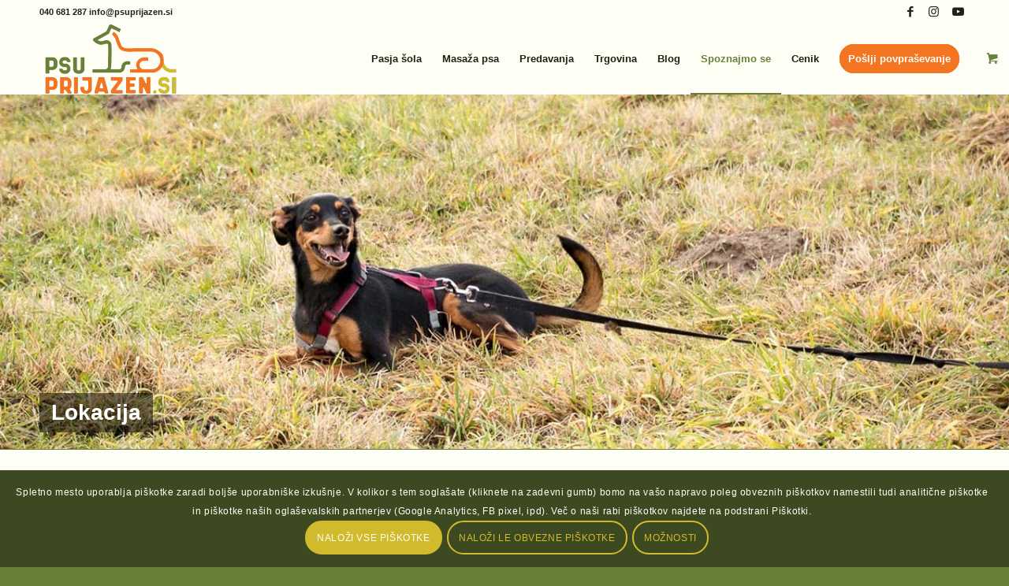

--- FILE ---
content_type: text/html; charset=UTF-8
request_url: https://psuprijazen.si/spoznajmo-se/lokacija/
body_size: 22555
content:
<!DOCTYPE html>
<html lang="sl-SI" class="html_stretched responsive av-preloader-disabled  html_header_top html_logo_left html_main_nav_header html_menu_right html_slim html_header_sticky html_header_shrinking html_header_topbar_active html_mobile_menu_phone html_header_searchicon_disabled html_content_align_center html_header_unstick_top_disabled html_header_stretch_disabled html_av-overlay-side html_av-overlay-side-classic html_av-submenu-noclone html_entry_id_408 html_visible_cart av-cookies-consent-show-message-bar av-cookies-cookie-consent-enabled av-cookies-needs-opt-in av-cookies-user-needs-accept-button avia-cookie-check-browser-settings av-no-preview av-default-lightbox html_text_menu_active av-mobile-menu-switch-default">
<head>
<meta charset="UTF-8" />


<!-- mobile setting -->
<meta name="viewport" content="width=device-width, initial-scale=1">

<!-- Scripts/CSS and wp_head hook -->
<meta name='robots' content='index, follow, max-image-preview:large, max-snippet:-1, max-video-preview:-1' />

				<script type='text/javascript'>

				function avia_cookie_check_sessionStorage()
				{
					//	FF throws error when all cookies blocked !!
					var sessionBlocked = false;
					try
					{
						var test = sessionStorage.getItem( 'aviaCookieRefused' ) != null;
					}
					catch(e)
					{
						sessionBlocked = true;
					}

					var aviaCookieRefused = ! sessionBlocked ? sessionStorage.getItem( 'aviaCookieRefused' ) : null;

					var html = document.getElementsByTagName('html')[0];

					/**
					 * Set a class to avoid calls to sessionStorage
					 */
					if( sessionBlocked || aviaCookieRefused )
					{
						if( html.className.indexOf('av-cookies-session-refused') < 0 )
						{
							html.className += ' av-cookies-session-refused';
						}
					}

					if( sessionBlocked || aviaCookieRefused || document.cookie.match(/aviaCookieConsent/) )
					{
						if( html.className.indexOf('av-cookies-user-silent-accept') >= 0 )
						{
							 html.className = html.className.replace(/\bav-cookies-user-silent-accept\b/g, '');
						}
					}
				}

				avia_cookie_check_sessionStorage();

			</script>
			<style type="text/css">@font-face { font-family: 'star'; src: url('https://psuprijazen.si/wp-content/plugins/woocommerce/assets/fonts/star.eot'); src: url('https://psuprijazen.si/wp-content/plugins/woocommerce/assets/fonts/star.eot?#iefix') format('embedded-opentype'), 	  url('https://psuprijazen.si/wp-content/plugins/woocommerce/assets/fonts/star.woff') format('woff'), 	  url('https://psuprijazen.si/wp-content/plugins/woocommerce/assets/fonts/star.ttf') format('truetype'), 	  url('https://psuprijazen.si/wp-content/plugins/woocommerce/assets/fonts/star.svg#star') format('svg'); font-weight: normal; font-style: normal;  } @font-face { font-family: 'WooCommerce'; src: url('https://psuprijazen.si/wp-content/plugins/woocommerce/assets/fonts/WooCommerce.eot'); src: url('https://psuprijazen.si/wp-content/plugins/woocommerce/assets/fonts/WooCommerce.eot?#iefix') format('embedded-opentype'), 	  url('https://psuprijazen.si/wp-content/plugins/woocommerce/assets/fonts/WooCommerce.woff') format('woff'), 	  url('https://psuprijazen.si/wp-content/plugins/woocommerce/assets/fonts/WooCommerce.ttf') format('truetype'), 	  url('https://psuprijazen.si/wp-content/plugins/woocommerce/assets/fonts/WooCommerce.svg#WooCommerce') format('svg'); font-weight: normal; font-style: normal;  } </style>
	<!-- This site is optimized with the Yoast SEO plugin v26.8 - https://yoast.com/product/yoast-seo-wordpress/ -->
	<title>Pasja šola v Ljubljani in na vašem domu - Psuprijazen.si</title>
	<meta name="description" content="Pasja šola - Ljubljana (različne lokacije) ali na vašem domu kjerkoli v Sloveniji. Delo poteka v različnih vsakdanjih situacijah." />
	<link rel="canonical" href="https://psuprijazen.si/spoznajmo-se/lokacija/" />
	<meta property="og:locale" content="sl_SI" />
	<meta property="og:type" content="article" />
	<meta property="og:title" content="Pasja šola v Ljubljani in na vašem domu - Psuprijazen.si" />
	<meta property="og:description" content="Pasja šola - Ljubljana (različne lokacije) ali na vašem domu kjerkoli v Sloveniji. Delo poteka v različnih vsakdanjih situacijah." />
	<meta property="og:url" content="https://psuprijazen.si/spoznajmo-se/lokacija/" />
	<meta property="og:site_name" content="Psuprijazen.si" />
	<meta property="article:publisher" content="https://www.facebook.com/psuprijazensi" />
	<meta property="article:modified_time" content="2022-08-19T13:10:28+00:00" />
	<meta property="og:image" content="https://psuprijazen.si/wp-content/uploads/2021/01/lokacija.jpg" />
	<meta property="og:image:width" content="1200" />
	<meta property="og:image:height" content="800" />
	<meta property="og:image:type" content="image/jpeg" />
	<meta name="twitter:card" content="summary_large_image" />
	<meta name="twitter:label1" content="Est. reading time" />
	<meta name="twitter:data1" content="2 minuti" />
	<script type="application/ld+json" class="yoast-schema-graph">{"@context":"https://schema.org","@graph":[{"@type":"WebPage","@id":"https://psuprijazen.si/spoznajmo-se/lokacija/","url":"https://psuprijazen.si/spoznajmo-se/lokacija/","name":"Pasja šola v Ljubljani in na vašem domu - Psuprijazen.si","isPartOf":{"@id":"https://psuprijazen.si/#website"},"primaryImageOfPage":{"@id":"https://psuprijazen.si/spoznajmo-se/lokacija/#primaryimage"},"image":{"@id":"https://psuprijazen.si/spoznajmo-se/lokacija/#primaryimage"},"thumbnailUrl":"https://psuprijazen.si/wp-content/uploads/2021/01/lokacija.jpg","datePublished":"2020-12-29T15:28:17+00:00","dateModified":"2022-08-19T13:10:28+00:00","description":"Pasja šola - Ljubljana (različne lokacije) ali na vašem domu kjerkoli v Sloveniji. Delo poteka v različnih vsakdanjih situacijah.","breadcrumb":{"@id":"https://psuprijazen.si/spoznajmo-se/lokacija/#breadcrumb"},"inLanguage":"sl-SI","potentialAction":[{"@type":"ReadAction","target":["https://psuprijazen.si/spoznajmo-se/lokacija/"]}]},{"@type":"ImageObject","inLanguage":"sl-SI","@id":"https://psuprijazen.si/spoznajmo-se/lokacija/#primaryimage","url":"https://psuprijazen.si/wp-content/uploads/2021/01/lokacija.jpg","contentUrl":"https://psuprijazen.si/wp-content/uploads/2021/01/lokacija.jpg","width":1200,"height":800,"caption":"pasja-šola-Ljubljana"},{"@type":"BreadcrumbList","@id":"https://psuprijazen.si/spoznajmo-se/lokacija/#breadcrumb","itemListElement":[{"@type":"ListItem","position":1,"name":"Home","item":"https://psuprijazen.si/domov/"},{"@type":"ListItem","position":2,"name":"Spoznajmo se","item":"https://psuprijazen.si/spoznajmo-se/"},{"@type":"ListItem","position":3,"name":"Lokacija"}]},{"@type":"WebSite","@id":"https://psuprijazen.si/#website","url":"https://psuprijazen.si/","name":"Psuprijazen.si","description":"pasja šola s posluhom za pse","publisher":{"@id":"https://psuprijazen.si/#organization"},"potentialAction":[{"@type":"SearchAction","target":{"@type":"EntryPoint","urlTemplate":"https://psuprijazen.si/?s={search_term_string}"},"query-input":{"@type":"PropertyValueSpecification","valueRequired":true,"valueName":"search_term_string"}}],"inLanguage":"sl-SI"},{"@type":"Organization","@id":"https://psuprijazen.si/#organization","name":"Psuprijazen.si","url":"https://psuprijazen.si/","logo":{"@type":"ImageObject","inLanguage":"sl-SI","@id":"https://psuprijazen.si/#/schema/logo/image/","url":"https://psuprijazen.si/wp-content/uploads/2020/12/Psuprijazensi.jpg","contentUrl":"https://psuprijazen.si/wp-content/uploads/2020/12/Psuprijazensi.jpg","width":512,"height":512,"caption":"Psuprijazen.si"},"image":{"@id":"https://psuprijazen.si/#/schema/logo/image/"},"sameAs":["https://www.facebook.com/psuprijazensi"]}]}</script>
	<!-- / Yoast SEO plugin. -->


<link rel="alternate" type="application/rss+xml" title="Psuprijazen.si &raquo; Vir" href="https://psuprijazen.si/feed/" />
<link rel="alternate" type="application/rss+xml" title="Psuprijazen.si &raquo; Vir komentarjev" href="https://psuprijazen.si/comments/feed/" />
<link rel="alternate" title="oEmbed (JSON)" type="application/json+oembed" href="https://psuprijazen.si/wp-json/oembed/1.0/embed?url=https%3A%2F%2Fpsuprijazen.si%2Fspoznajmo-se%2Flokacija%2F" />
<link rel="alternate" title="oEmbed (XML)" type="text/xml+oembed" href="https://psuprijazen.si/wp-json/oembed/1.0/embed?url=https%3A%2F%2Fpsuprijazen.si%2Fspoznajmo-se%2Flokacija%2F&#038;format=xml" />
		<!-- This site uses the Google Analytics by MonsterInsights plugin v9.11.1 - Using Analytics tracking - https://www.monsterinsights.com/ -->
							<script src="//www.googletagmanager.com/gtag/js?id=G-5GPHTJ16F3"  data-cfasync="false" data-wpfc-render="false" type="text/javascript" async></script>
			<script data-cfasync="false" data-wpfc-render="false" type="text/javascript">
				var mi_version = '9.11.1';
				var mi_track_user = true;
				var mi_no_track_reason = '';
								var MonsterInsightsDefaultLocations = {"page_location":"https:\/\/psuprijazen.si\/spoznajmo-se\/lokacija\/"};
								if ( typeof MonsterInsightsPrivacyGuardFilter === 'function' ) {
					var MonsterInsightsLocations = (typeof MonsterInsightsExcludeQuery === 'object') ? MonsterInsightsPrivacyGuardFilter( MonsterInsightsExcludeQuery ) : MonsterInsightsPrivacyGuardFilter( MonsterInsightsDefaultLocations );
				} else {
					var MonsterInsightsLocations = (typeof MonsterInsightsExcludeQuery === 'object') ? MonsterInsightsExcludeQuery : MonsterInsightsDefaultLocations;
				}

								var disableStrs = [
										'ga-disable-G-5GPHTJ16F3',
									];

				/* Function to detect opted out users */
				function __gtagTrackerIsOptedOut() {
					for (var index = 0; index < disableStrs.length; index++) {
						if (document.cookie.indexOf(disableStrs[index] + '=true') > -1) {
							return true;
						}
					}

					return false;
				}

				/* Disable tracking if the opt-out cookie exists. */
				if (__gtagTrackerIsOptedOut()) {
					for (var index = 0; index < disableStrs.length; index++) {
						window[disableStrs[index]] = true;
					}
				}

				/* Opt-out function */
				function __gtagTrackerOptout() {
					for (var index = 0; index < disableStrs.length; index++) {
						document.cookie = disableStrs[index] + '=true; expires=Thu, 31 Dec 2099 23:59:59 UTC; path=/';
						window[disableStrs[index]] = true;
					}
				}

				if ('undefined' === typeof gaOptout) {
					function gaOptout() {
						__gtagTrackerOptout();
					}
				}
								window.dataLayer = window.dataLayer || [];

				window.MonsterInsightsDualTracker = {
					helpers: {},
					trackers: {},
				};
				if (mi_track_user) {
					function __gtagDataLayer() {
						dataLayer.push(arguments);
					}

					function __gtagTracker(type, name, parameters) {
						if (!parameters) {
							parameters = {};
						}

						if (parameters.send_to) {
							__gtagDataLayer.apply(null, arguments);
							return;
						}

						if (type === 'event') {
														parameters.send_to = monsterinsights_frontend.v4_id;
							var hookName = name;
							if (typeof parameters['event_category'] !== 'undefined') {
								hookName = parameters['event_category'] + ':' + name;
							}

							if (typeof MonsterInsightsDualTracker.trackers[hookName] !== 'undefined') {
								MonsterInsightsDualTracker.trackers[hookName](parameters);
							} else {
								__gtagDataLayer('event', name, parameters);
							}
							
						} else {
							__gtagDataLayer.apply(null, arguments);
						}
					}

					__gtagTracker('js', new Date());
					__gtagTracker('set', {
						'developer_id.dZGIzZG': true,
											});
					if ( MonsterInsightsLocations.page_location ) {
						__gtagTracker('set', MonsterInsightsLocations);
					}
										__gtagTracker('config', 'G-5GPHTJ16F3', {"forceSSL":"true","link_attribution":"true"} );
										window.gtag = __gtagTracker;										(function () {
						/* https://developers.google.com/analytics/devguides/collection/analyticsjs/ */
						/* ga and __gaTracker compatibility shim. */
						var noopfn = function () {
							return null;
						};
						var newtracker = function () {
							return new Tracker();
						};
						var Tracker = function () {
							return null;
						};
						var p = Tracker.prototype;
						p.get = noopfn;
						p.set = noopfn;
						p.send = function () {
							var args = Array.prototype.slice.call(arguments);
							args.unshift('send');
							__gaTracker.apply(null, args);
						};
						var __gaTracker = function () {
							var len = arguments.length;
							if (len === 0) {
								return;
							}
							var f = arguments[len - 1];
							if (typeof f !== 'object' || f === null || typeof f.hitCallback !== 'function') {
								if ('send' === arguments[0]) {
									var hitConverted, hitObject = false, action;
									if ('event' === arguments[1]) {
										if ('undefined' !== typeof arguments[3]) {
											hitObject = {
												'eventAction': arguments[3],
												'eventCategory': arguments[2],
												'eventLabel': arguments[4],
												'value': arguments[5] ? arguments[5] : 1,
											}
										}
									}
									if ('pageview' === arguments[1]) {
										if ('undefined' !== typeof arguments[2]) {
											hitObject = {
												'eventAction': 'page_view',
												'page_path': arguments[2],
											}
										}
									}
									if (typeof arguments[2] === 'object') {
										hitObject = arguments[2];
									}
									if (typeof arguments[5] === 'object') {
										Object.assign(hitObject, arguments[5]);
									}
									if ('undefined' !== typeof arguments[1].hitType) {
										hitObject = arguments[1];
										if ('pageview' === hitObject.hitType) {
											hitObject.eventAction = 'page_view';
										}
									}
									if (hitObject) {
										action = 'timing' === arguments[1].hitType ? 'timing_complete' : hitObject.eventAction;
										hitConverted = mapArgs(hitObject);
										__gtagTracker('event', action, hitConverted);
									}
								}
								return;
							}

							function mapArgs(args) {
								var arg, hit = {};
								var gaMap = {
									'eventCategory': 'event_category',
									'eventAction': 'event_action',
									'eventLabel': 'event_label',
									'eventValue': 'event_value',
									'nonInteraction': 'non_interaction',
									'timingCategory': 'event_category',
									'timingVar': 'name',
									'timingValue': 'value',
									'timingLabel': 'event_label',
									'page': 'page_path',
									'location': 'page_location',
									'title': 'page_title',
									'referrer' : 'page_referrer',
								};
								for (arg in args) {
																		if (!(!args.hasOwnProperty(arg) || !gaMap.hasOwnProperty(arg))) {
										hit[gaMap[arg]] = args[arg];
									} else {
										hit[arg] = args[arg];
									}
								}
								return hit;
							}

							try {
								f.hitCallback();
							} catch (ex) {
							}
						};
						__gaTracker.create = newtracker;
						__gaTracker.getByName = newtracker;
						__gaTracker.getAll = function () {
							return [];
						};
						__gaTracker.remove = noopfn;
						__gaTracker.loaded = true;
						window['__gaTracker'] = __gaTracker;
					})();
									} else {
										console.log("");
					(function () {
						function __gtagTracker() {
							return null;
						}

						window['__gtagTracker'] = __gtagTracker;
						window['gtag'] = __gtagTracker;
					})();
									}
			</script>
							<!-- / Google Analytics by MonsterInsights -->
		
<!-- google webfont font replacement -->

			<script type='text/javascript'>

				(function() {

					/*	check if webfonts are disabled by user setting via cookie - or user must opt in.	*/
					var html = document.getElementsByTagName('html')[0];
					var cookie_check = html.className.indexOf('av-cookies-needs-opt-in') >= 0 || html.className.indexOf('av-cookies-can-opt-out') >= 0;
					var allow_continue = true;
					var silent_accept_cookie = html.className.indexOf('av-cookies-user-silent-accept') >= 0;

					if( cookie_check && ! silent_accept_cookie )
					{
						if( ! document.cookie.match(/aviaCookieConsent/) || html.className.indexOf('av-cookies-session-refused') >= 0 )
						{
							allow_continue = false;
						}
						else
						{
							if( ! document.cookie.match(/aviaPrivacyRefuseCookiesHideBar/) )
							{
								allow_continue = false;
							}
							else if( ! document.cookie.match(/aviaPrivacyEssentialCookiesEnabled/) )
							{
								allow_continue = false;
							}
							else if( document.cookie.match(/aviaPrivacyGoogleWebfontsDisabled/) )
							{
								allow_continue = false;
							}
						}
					}

					if( allow_continue )
					{
						var f = document.createElement('link');

						f.type 	= 'text/css';
						f.rel 	= 'stylesheet';
						f.href 	= 'https://fonts.googleapis.com/css?family=Roboto:100,400,700%7COpen+Sans:400,600&display=auto';
						f.id 	= 'avia-google-webfont';

						document.getElementsByTagName('head')[0].appendChild(f);
					}
				})();

			</script>
			<style id='wp-img-auto-sizes-contain-inline-css' type='text/css'>
img:is([sizes=auto i],[sizes^="auto," i]){contain-intrinsic-size:3000px 1500px}
/*# sourceURL=wp-img-auto-sizes-contain-inline-css */
</style>
<style id='wp-emoji-styles-inline-css' type='text/css'>

	img.wp-smiley, img.emoji {
		display: inline !important;
		border: none !important;
		box-shadow: none !important;
		height: 1em !important;
		width: 1em !important;
		margin: 0 0.07em !important;
		vertical-align: -0.1em !important;
		background: none !important;
		padding: 0 !important;
	}
/*# sourceURL=wp-emoji-styles-inline-css */
</style>
<style id='wp-block-library-inline-css' type='text/css'>
:root{--wp-block-synced-color:#7a00df;--wp-block-synced-color--rgb:122,0,223;--wp-bound-block-color:var(--wp-block-synced-color);--wp-editor-canvas-background:#ddd;--wp-admin-theme-color:#007cba;--wp-admin-theme-color--rgb:0,124,186;--wp-admin-theme-color-darker-10:#006ba1;--wp-admin-theme-color-darker-10--rgb:0,107,160.5;--wp-admin-theme-color-darker-20:#005a87;--wp-admin-theme-color-darker-20--rgb:0,90,135;--wp-admin-border-width-focus:2px}@media (min-resolution:192dpi){:root{--wp-admin-border-width-focus:1.5px}}.wp-element-button{cursor:pointer}:root .has-very-light-gray-background-color{background-color:#eee}:root .has-very-dark-gray-background-color{background-color:#313131}:root .has-very-light-gray-color{color:#eee}:root .has-very-dark-gray-color{color:#313131}:root .has-vivid-green-cyan-to-vivid-cyan-blue-gradient-background{background:linear-gradient(135deg,#00d084,#0693e3)}:root .has-purple-crush-gradient-background{background:linear-gradient(135deg,#34e2e4,#4721fb 50%,#ab1dfe)}:root .has-hazy-dawn-gradient-background{background:linear-gradient(135deg,#faaca8,#dad0ec)}:root .has-subdued-olive-gradient-background{background:linear-gradient(135deg,#fafae1,#67a671)}:root .has-atomic-cream-gradient-background{background:linear-gradient(135deg,#fdd79a,#004a59)}:root .has-nightshade-gradient-background{background:linear-gradient(135deg,#330968,#31cdcf)}:root .has-midnight-gradient-background{background:linear-gradient(135deg,#020381,#2874fc)}:root{--wp--preset--font-size--normal:16px;--wp--preset--font-size--huge:42px}.has-regular-font-size{font-size:1em}.has-larger-font-size{font-size:2.625em}.has-normal-font-size{font-size:var(--wp--preset--font-size--normal)}.has-huge-font-size{font-size:var(--wp--preset--font-size--huge)}.has-text-align-center{text-align:center}.has-text-align-left{text-align:left}.has-text-align-right{text-align:right}.has-fit-text{white-space:nowrap!important}#end-resizable-editor-section{display:none}.aligncenter{clear:both}.items-justified-left{justify-content:flex-start}.items-justified-center{justify-content:center}.items-justified-right{justify-content:flex-end}.items-justified-space-between{justify-content:space-between}.screen-reader-text{border:0;clip-path:inset(50%);height:1px;margin:-1px;overflow:hidden;padding:0;position:absolute;width:1px;word-wrap:normal!important}.screen-reader-text:focus{background-color:#ddd;clip-path:none;color:#444;display:block;font-size:1em;height:auto;left:5px;line-height:normal;padding:15px 23px 14px;text-decoration:none;top:5px;width:auto;z-index:100000}html :where(.has-border-color){border-style:solid}html :where([style*=border-top-color]){border-top-style:solid}html :where([style*=border-right-color]){border-right-style:solid}html :where([style*=border-bottom-color]){border-bottom-style:solid}html :where([style*=border-left-color]){border-left-style:solid}html :where([style*=border-width]){border-style:solid}html :where([style*=border-top-width]){border-top-style:solid}html :where([style*=border-right-width]){border-right-style:solid}html :where([style*=border-bottom-width]){border-bottom-style:solid}html :where([style*=border-left-width]){border-left-style:solid}html :where(img[class*=wp-image-]){height:auto;max-width:100%}:where(figure){margin:0 0 1em}html :where(.is-position-sticky){--wp-admin--admin-bar--position-offset:var(--wp-admin--admin-bar--height,0px)}@media screen and (max-width:600px){html :where(.is-position-sticky){--wp-admin--admin-bar--position-offset:0px}}

/*# sourceURL=wp-block-library-inline-css */
</style><style id='global-styles-inline-css' type='text/css'>
:root{--wp--preset--aspect-ratio--square: 1;--wp--preset--aspect-ratio--4-3: 4/3;--wp--preset--aspect-ratio--3-4: 3/4;--wp--preset--aspect-ratio--3-2: 3/2;--wp--preset--aspect-ratio--2-3: 2/3;--wp--preset--aspect-ratio--16-9: 16/9;--wp--preset--aspect-ratio--9-16: 9/16;--wp--preset--color--black: #000000;--wp--preset--color--cyan-bluish-gray: #abb8c3;--wp--preset--color--white: #ffffff;--wp--preset--color--pale-pink: #f78da7;--wp--preset--color--vivid-red: #cf2e2e;--wp--preset--color--luminous-vivid-orange: #ff6900;--wp--preset--color--luminous-vivid-amber: #fcb900;--wp--preset--color--light-green-cyan: #7bdcb5;--wp--preset--color--vivid-green-cyan: #00d084;--wp--preset--color--pale-cyan-blue: #8ed1fc;--wp--preset--color--vivid-cyan-blue: #0693e3;--wp--preset--color--vivid-purple: #9b51e0;--wp--preset--color--metallic-red: #b02b2c;--wp--preset--color--maximum-yellow-red: #edae44;--wp--preset--color--yellow-sun: #eeee22;--wp--preset--color--palm-leaf: #83a846;--wp--preset--color--aero: #7bb0e7;--wp--preset--color--old-lavender: #745f7e;--wp--preset--color--steel-teal: #5f8789;--wp--preset--color--raspberry-pink: #d65799;--wp--preset--color--medium-turquoise: #4ecac2;--wp--preset--gradient--vivid-cyan-blue-to-vivid-purple: linear-gradient(135deg,rgb(6,147,227) 0%,rgb(155,81,224) 100%);--wp--preset--gradient--light-green-cyan-to-vivid-green-cyan: linear-gradient(135deg,rgb(122,220,180) 0%,rgb(0,208,130) 100%);--wp--preset--gradient--luminous-vivid-amber-to-luminous-vivid-orange: linear-gradient(135deg,rgb(252,185,0) 0%,rgb(255,105,0) 100%);--wp--preset--gradient--luminous-vivid-orange-to-vivid-red: linear-gradient(135deg,rgb(255,105,0) 0%,rgb(207,46,46) 100%);--wp--preset--gradient--very-light-gray-to-cyan-bluish-gray: linear-gradient(135deg,rgb(238,238,238) 0%,rgb(169,184,195) 100%);--wp--preset--gradient--cool-to-warm-spectrum: linear-gradient(135deg,rgb(74,234,220) 0%,rgb(151,120,209) 20%,rgb(207,42,186) 40%,rgb(238,44,130) 60%,rgb(251,105,98) 80%,rgb(254,248,76) 100%);--wp--preset--gradient--blush-light-purple: linear-gradient(135deg,rgb(255,206,236) 0%,rgb(152,150,240) 100%);--wp--preset--gradient--blush-bordeaux: linear-gradient(135deg,rgb(254,205,165) 0%,rgb(254,45,45) 50%,rgb(107,0,62) 100%);--wp--preset--gradient--luminous-dusk: linear-gradient(135deg,rgb(255,203,112) 0%,rgb(199,81,192) 50%,rgb(65,88,208) 100%);--wp--preset--gradient--pale-ocean: linear-gradient(135deg,rgb(255,245,203) 0%,rgb(182,227,212) 50%,rgb(51,167,181) 100%);--wp--preset--gradient--electric-grass: linear-gradient(135deg,rgb(202,248,128) 0%,rgb(113,206,126) 100%);--wp--preset--gradient--midnight: linear-gradient(135deg,rgb(2,3,129) 0%,rgb(40,116,252) 100%);--wp--preset--font-size--small: 1rem;--wp--preset--font-size--medium: 1.125rem;--wp--preset--font-size--large: 1.75rem;--wp--preset--font-size--x-large: clamp(1.75rem, 3vw, 2.25rem);--wp--preset--spacing--20: 0.44rem;--wp--preset--spacing--30: 0.67rem;--wp--preset--spacing--40: 1rem;--wp--preset--spacing--50: 1.5rem;--wp--preset--spacing--60: 2.25rem;--wp--preset--spacing--70: 3.38rem;--wp--preset--spacing--80: 5.06rem;--wp--preset--shadow--natural: 6px 6px 9px rgba(0, 0, 0, 0.2);--wp--preset--shadow--deep: 12px 12px 50px rgba(0, 0, 0, 0.4);--wp--preset--shadow--sharp: 6px 6px 0px rgba(0, 0, 0, 0.2);--wp--preset--shadow--outlined: 6px 6px 0px -3px rgb(255, 255, 255), 6px 6px rgb(0, 0, 0);--wp--preset--shadow--crisp: 6px 6px 0px rgb(0, 0, 0);}:root { --wp--style--global--content-size: 800px;--wp--style--global--wide-size: 1130px; }:where(body) { margin: 0; }.wp-site-blocks > .alignleft { float: left; margin-right: 2em; }.wp-site-blocks > .alignright { float: right; margin-left: 2em; }.wp-site-blocks > .aligncenter { justify-content: center; margin-left: auto; margin-right: auto; }:where(.is-layout-flex){gap: 0.5em;}:where(.is-layout-grid){gap: 0.5em;}.is-layout-flow > .alignleft{float: left;margin-inline-start: 0;margin-inline-end: 2em;}.is-layout-flow > .alignright{float: right;margin-inline-start: 2em;margin-inline-end: 0;}.is-layout-flow > .aligncenter{margin-left: auto !important;margin-right: auto !important;}.is-layout-constrained > .alignleft{float: left;margin-inline-start: 0;margin-inline-end: 2em;}.is-layout-constrained > .alignright{float: right;margin-inline-start: 2em;margin-inline-end: 0;}.is-layout-constrained > .aligncenter{margin-left: auto !important;margin-right: auto !important;}.is-layout-constrained > :where(:not(.alignleft):not(.alignright):not(.alignfull)){max-width: var(--wp--style--global--content-size);margin-left: auto !important;margin-right: auto !important;}.is-layout-constrained > .alignwide{max-width: var(--wp--style--global--wide-size);}body .is-layout-flex{display: flex;}.is-layout-flex{flex-wrap: wrap;align-items: center;}.is-layout-flex > :is(*, div){margin: 0;}body .is-layout-grid{display: grid;}.is-layout-grid > :is(*, div){margin: 0;}body{padding-top: 0px;padding-right: 0px;padding-bottom: 0px;padding-left: 0px;}a:where(:not(.wp-element-button)){text-decoration: underline;}:root :where(.wp-element-button, .wp-block-button__link){background-color: #32373c;border-width: 0;color: #fff;font-family: inherit;font-size: inherit;font-style: inherit;font-weight: inherit;letter-spacing: inherit;line-height: inherit;padding-top: calc(0.667em + 2px);padding-right: calc(1.333em + 2px);padding-bottom: calc(0.667em + 2px);padding-left: calc(1.333em + 2px);text-decoration: none;text-transform: inherit;}.has-black-color{color: var(--wp--preset--color--black) !important;}.has-cyan-bluish-gray-color{color: var(--wp--preset--color--cyan-bluish-gray) !important;}.has-white-color{color: var(--wp--preset--color--white) !important;}.has-pale-pink-color{color: var(--wp--preset--color--pale-pink) !important;}.has-vivid-red-color{color: var(--wp--preset--color--vivid-red) !important;}.has-luminous-vivid-orange-color{color: var(--wp--preset--color--luminous-vivid-orange) !important;}.has-luminous-vivid-amber-color{color: var(--wp--preset--color--luminous-vivid-amber) !important;}.has-light-green-cyan-color{color: var(--wp--preset--color--light-green-cyan) !important;}.has-vivid-green-cyan-color{color: var(--wp--preset--color--vivid-green-cyan) !important;}.has-pale-cyan-blue-color{color: var(--wp--preset--color--pale-cyan-blue) !important;}.has-vivid-cyan-blue-color{color: var(--wp--preset--color--vivid-cyan-blue) !important;}.has-vivid-purple-color{color: var(--wp--preset--color--vivid-purple) !important;}.has-metallic-red-color{color: var(--wp--preset--color--metallic-red) !important;}.has-maximum-yellow-red-color{color: var(--wp--preset--color--maximum-yellow-red) !important;}.has-yellow-sun-color{color: var(--wp--preset--color--yellow-sun) !important;}.has-palm-leaf-color{color: var(--wp--preset--color--palm-leaf) !important;}.has-aero-color{color: var(--wp--preset--color--aero) !important;}.has-old-lavender-color{color: var(--wp--preset--color--old-lavender) !important;}.has-steel-teal-color{color: var(--wp--preset--color--steel-teal) !important;}.has-raspberry-pink-color{color: var(--wp--preset--color--raspberry-pink) !important;}.has-medium-turquoise-color{color: var(--wp--preset--color--medium-turquoise) !important;}.has-black-background-color{background-color: var(--wp--preset--color--black) !important;}.has-cyan-bluish-gray-background-color{background-color: var(--wp--preset--color--cyan-bluish-gray) !important;}.has-white-background-color{background-color: var(--wp--preset--color--white) !important;}.has-pale-pink-background-color{background-color: var(--wp--preset--color--pale-pink) !important;}.has-vivid-red-background-color{background-color: var(--wp--preset--color--vivid-red) !important;}.has-luminous-vivid-orange-background-color{background-color: var(--wp--preset--color--luminous-vivid-orange) !important;}.has-luminous-vivid-amber-background-color{background-color: var(--wp--preset--color--luminous-vivid-amber) !important;}.has-light-green-cyan-background-color{background-color: var(--wp--preset--color--light-green-cyan) !important;}.has-vivid-green-cyan-background-color{background-color: var(--wp--preset--color--vivid-green-cyan) !important;}.has-pale-cyan-blue-background-color{background-color: var(--wp--preset--color--pale-cyan-blue) !important;}.has-vivid-cyan-blue-background-color{background-color: var(--wp--preset--color--vivid-cyan-blue) !important;}.has-vivid-purple-background-color{background-color: var(--wp--preset--color--vivid-purple) !important;}.has-metallic-red-background-color{background-color: var(--wp--preset--color--metallic-red) !important;}.has-maximum-yellow-red-background-color{background-color: var(--wp--preset--color--maximum-yellow-red) !important;}.has-yellow-sun-background-color{background-color: var(--wp--preset--color--yellow-sun) !important;}.has-palm-leaf-background-color{background-color: var(--wp--preset--color--palm-leaf) !important;}.has-aero-background-color{background-color: var(--wp--preset--color--aero) !important;}.has-old-lavender-background-color{background-color: var(--wp--preset--color--old-lavender) !important;}.has-steel-teal-background-color{background-color: var(--wp--preset--color--steel-teal) !important;}.has-raspberry-pink-background-color{background-color: var(--wp--preset--color--raspberry-pink) !important;}.has-medium-turquoise-background-color{background-color: var(--wp--preset--color--medium-turquoise) !important;}.has-black-border-color{border-color: var(--wp--preset--color--black) !important;}.has-cyan-bluish-gray-border-color{border-color: var(--wp--preset--color--cyan-bluish-gray) !important;}.has-white-border-color{border-color: var(--wp--preset--color--white) !important;}.has-pale-pink-border-color{border-color: var(--wp--preset--color--pale-pink) !important;}.has-vivid-red-border-color{border-color: var(--wp--preset--color--vivid-red) !important;}.has-luminous-vivid-orange-border-color{border-color: var(--wp--preset--color--luminous-vivid-orange) !important;}.has-luminous-vivid-amber-border-color{border-color: var(--wp--preset--color--luminous-vivid-amber) !important;}.has-light-green-cyan-border-color{border-color: var(--wp--preset--color--light-green-cyan) !important;}.has-vivid-green-cyan-border-color{border-color: var(--wp--preset--color--vivid-green-cyan) !important;}.has-pale-cyan-blue-border-color{border-color: var(--wp--preset--color--pale-cyan-blue) !important;}.has-vivid-cyan-blue-border-color{border-color: var(--wp--preset--color--vivid-cyan-blue) !important;}.has-vivid-purple-border-color{border-color: var(--wp--preset--color--vivid-purple) !important;}.has-metallic-red-border-color{border-color: var(--wp--preset--color--metallic-red) !important;}.has-maximum-yellow-red-border-color{border-color: var(--wp--preset--color--maximum-yellow-red) !important;}.has-yellow-sun-border-color{border-color: var(--wp--preset--color--yellow-sun) !important;}.has-palm-leaf-border-color{border-color: var(--wp--preset--color--palm-leaf) !important;}.has-aero-border-color{border-color: var(--wp--preset--color--aero) !important;}.has-old-lavender-border-color{border-color: var(--wp--preset--color--old-lavender) !important;}.has-steel-teal-border-color{border-color: var(--wp--preset--color--steel-teal) !important;}.has-raspberry-pink-border-color{border-color: var(--wp--preset--color--raspberry-pink) !important;}.has-medium-turquoise-border-color{border-color: var(--wp--preset--color--medium-turquoise) !important;}.has-vivid-cyan-blue-to-vivid-purple-gradient-background{background: var(--wp--preset--gradient--vivid-cyan-blue-to-vivid-purple) !important;}.has-light-green-cyan-to-vivid-green-cyan-gradient-background{background: var(--wp--preset--gradient--light-green-cyan-to-vivid-green-cyan) !important;}.has-luminous-vivid-amber-to-luminous-vivid-orange-gradient-background{background: var(--wp--preset--gradient--luminous-vivid-amber-to-luminous-vivid-orange) !important;}.has-luminous-vivid-orange-to-vivid-red-gradient-background{background: var(--wp--preset--gradient--luminous-vivid-orange-to-vivid-red) !important;}.has-very-light-gray-to-cyan-bluish-gray-gradient-background{background: var(--wp--preset--gradient--very-light-gray-to-cyan-bluish-gray) !important;}.has-cool-to-warm-spectrum-gradient-background{background: var(--wp--preset--gradient--cool-to-warm-spectrum) !important;}.has-blush-light-purple-gradient-background{background: var(--wp--preset--gradient--blush-light-purple) !important;}.has-blush-bordeaux-gradient-background{background: var(--wp--preset--gradient--blush-bordeaux) !important;}.has-luminous-dusk-gradient-background{background: var(--wp--preset--gradient--luminous-dusk) !important;}.has-pale-ocean-gradient-background{background: var(--wp--preset--gradient--pale-ocean) !important;}.has-electric-grass-gradient-background{background: var(--wp--preset--gradient--electric-grass) !important;}.has-midnight-gradient-background{background: var(--wp--preset--gradient--midnight) !important;}.has-small-font-size{font-size: var(--wp--preset--font-size--small) !important;}.has-medium-font-size{font-size: var(--wp--preset--font-size--medium) !important;}.has-large-font-size{font-size: var(--wp--preset--font-size--large) !important;}.has-x-large-font-size{font-size: var(--wp--preset--font-size--x-large) !important;}
/*# sourceURL=global-styles-inline-css */
</style>

<style id='woocommerce-inline-inline-css' type='text/css'>
.woocommerce form .form-row .required { visibility: visible; }
/*# sourceURL=woocommerce-inline-inline-css */
</style>
<link rel='stylesheet' id='avia-merged-styles-css' href='https://psuprijazen.si/wp-content/uploads/dynamic_avia/avia-merged-styles-206afe2d8cd7812086c30e9d3952a2ac---696f4e9734aee.css' type='text/css' media='all' />
<link rel='stylesheet' id='avia-single-post-408-css' href='https://psuprijazen.si/wp-content/uploads/dynamic_avia/avia_posts_css/post-408.css?ver=ver-1769067175' type='text/css' media='all' />
<script type="text/javascript" src="https://psuprijazen.si/wp-includes/js/jquery/jquery.min.js?ver=3.7.1" id="jquery-core-js"></script>
<script type="text/javascript" src="https://psuprijazen.si/wp-includes/js/jquery/jquery-migrate.min.js?ver=3.4.1" id="jquery-migrate-js"></script>
<script type="text/javascript" src="https://psuprijazen.si/wp-content/plugins/google-analytics-for-wordpress/assets/js/frontend-gtag.min.js?ver=9.11.1" id="monsterinsights-frontend-script-js" async="async" data-wp-strategy="async"></script>
<script data-cfasync="false" data-wpfc-render="false" type="text/javascript" id='monsterinsights-frontend-script-js-extra'>/* <![CDATA[ */
var monsterinsights_frontend = {"js_events_tracking":"true","download_extensions":"doc,pdf,ppt,zip,xls,docx,pptx,xlsx","inbound_paths":"[{\"path\":\"\\\/go\\\/\",\"label\":\"affiliate\"},{\"path\":\"\\\/recommend\\\/\",\"label\":\"affiliate\"}]","home_url":"https:\/\/psuprijazen.si","hash_tracking":"false","v4_id":"G-5GPHTJ16F3"};/* ]]> */
</script>
<script type="text/javascript" src="https://psuprijazen.si/wp-content/plugins/woocommerce/assets/js/js-cookie/js.cookie.min.js?ver=2.1.4-wc.10.4.3" id="wc-js-cookie-js" defer="defer" data-wp-strategy="defer"></script>
<script type="text/javascript" id="wc-cart-fragments-js-extra">
/* <![CDATA[ */
var wc_cart_fragments_params = {"ajax_url":"/wp-admin/admin-ajax.php","wc_ajax_url":"/?wc-ajax=%%endpoint%%","cart_hash_key":"wc_cart_hash_0ba558bddc22c1b99d308fca9a0f8177","fragment_name":"wc_fragments_0ba558bddc22c1b99d308fca9a0f8177","request_timeout":"5000"};
//# sourceURL=wc-cart-fragments-js-extra
/* ]]> */
</script>
<script type="text/javascript" src="https://psuprijazen.si/wp-content/plugins/woocommerce/assets/js/frontend/cart-fragments.min.js?ver=10.4.3" id="wc-cart-fragments-js" defer="defer" data-wp-strategy="defer"></script>
<script type="text/javascript" src="https://psuprijazen.si/wp-content/plugins/woocommerce/assets/js/jquery-blockui/jquery.blockUI.min.js?ver=2.7.0-wc.10.4.3" id="wc-jquery-blockui-js" defer="defer" data-wp-strategy="defer"></script>
<script type="text/javascript" id="wc-add-to-cart-js-extra">
/* <![CDATA[ */
var wc_add_to_cart_params = {"ajax_url":"/wp-admin/admin-ajax.php","wc_ajax_url":"/?wc-ajax=%%endpoint%%","i18n_view_cart":"Prika\u017ei ko\u0161arico","cart_url":"https://psuprijazen.si/kosarica/","is_cart":"","cart_redirect_after_add":"no"};
//# sourceURL=wc-add-to-cart-js-extra
/* ]]> */
</script>
<script type="text/javascript" src="https://psuprijazen.si/wp-content/plugins/woocommerce/assets/js/frontend/add-to-cart.min.js?ver=10.4.3" id="wc-add-to-cart-js" defer="defer" data-wp-strategy="defer"></script>
<script type="text/javascript" id="woocommerce-js-extra">
/* <![CDATA[ */
var woocommerce_params = {"ajax_url":"/wp-admin/admin-ajax.php","wc_ajax_url":"/?wc-ajax=%%endpoint%%","i18n_password_show":"Prika\u017ei geslo","i18n_password_hide":"Skrij geslo"};
//# sourceURL=woocommerce-js-extra
/* ]]> */
</script>
<script type="text/javascript" src="https://psuprijazen.si/wp-content/plugins/woocommerce/assets/js/frontend/woocommerce.min.js?ver=10.4.3" id="woocommerce-js" defer="defer" data-wp-strategy="defer"></script>
<script type="text/javascript" src="https://psuprijazen.si/wp-content/uploads/dynamic_avia/avia-head-scripts-7d59f333acd53706b93ce441ba862aeb---696f4e9747daf.js" id="avia-head-scripts-js"></script>
<link rel="https://api.w.org/" href="https://psuprijazen.si/wp-json/" /><link rel="alternate" title="JSON" type="application/json" href="https://psuprijazen.si/wp-json/wp/v2/pages/408" /><link rel="EditURI" type="application/rsd+xml" title="RSD" href="https://psuprijazen.si/xmlrpc.php?rsd" />
<meta name="generator" content="WordPress 6.9" />
<meta name="generator" content="WooCommerce 10.4.3" />
<link rel='shortlink' href='https://psuprijazen.si/?p=408' />
<link rel="profile" href="https://gmpg.org/xfn/11" />
<link rel="alternate" type="application/rss+xml" title="Psuprijazen.si RSS2 Feed" href="https://psuprijazen.si/feed/" />
<link rel="pingback" href="https://psuprijazen.si/xmlrpc.php" />
<!--[if lt IE 9]><script src="https://psuprijazen.si/wp-content/themes/enfold/js/html5shiv.js"></script><![endif]-->
<link rel="icon" href="https://psuprijazen.si/wp-content/uploads/2024/11/cropped-psuprijazensi-ikona.jpg" type="image/x-icon">
	<noscript><style>.woocommerce-product-gallery{ opacity: 1 !important; }</style></noscript>
	
<!-- To speed up the rendering and to display the site as fast as possible to the user we include some styles and scripts for above the fold content inline -->
<script type="text/javascript">'use strict';var avia_is_mobile=!1;if(/Android|webOS|iPhone|iPad|iPod|BlackBerry|IEMobile|Opera Mini/i.test(navigator.userAgent)&&'ontouchstart' in document.documentElement){avia_is_mobile=!0;document.documentElement.className+=' avia_mobile '}
else{document.documentElement.className+=' avia_desktop '};document.documentElement.className+=' js_active ';(function(){var e=['-webkit-','-moz-','-ms-',''],n='',o=!1,a=!1;for(var t in e){if(e[t]+'transform' in document.documentElement.style){o=!0;n=e[t]+'transform'};if(e[t]+'perspective' in document.documentElement.style){a=!0}};if(o){document.documentElement.className+=' avia_transform '};if(a){document.documentElement.className+=' avia_transform3d '};if(typeof document.getElementsByClassName=='function'&&typeof document.documentElement.getBoundingClientRect=='function'&&avia_is_mobile==!1){if(n&&window.innerHeight>0){setTimeout(function(){var e=0,o={},a=0,t=document.getElementsByClassName('av-parallax'),i=window.pageYOffset||document.documentElement.scrollTop;for(e=0;e<t.length;e++){t[e].style.top='0px';o=t[e].getBoundingClientRect();a=Math.ceil((window.innerHeight+i-o.top)*0.3);t[e].style[n]='translate(0px, '+a+'px)';t[e].style.top='auto';t[e].className+=' enabled-parallax '}},50)}}})();</script><link rel="icon" href="https://psuprijazen.si/wp-content/uploads/2024/11/cropped-psuprijazensi-ikona-32x32.jpg" sizes="32x32" />
<link rel="icon" href="https://psuprijazen.si/wp-content/uploads/2024/11/cropped-psuprijazensi-ikona-192x192.jpg" sizes="192x192" />
<link rel="apple-touch-icon" href="https://psuprijazen.si/wp-content/uploads/2024/11/cropped-psuprijazensi-ikona-180x180.jpg" />
<meta name="msapplication-TileImage" content="https://psuprijazen.si/wp-content/uploads/2024/11/cropped-psuprijazensi-ikona-270x270.jpg" />
<style type="text/css">
		@font-face {font-family: 'entypo-fontello'; font-weight: normal; font-style: normal; font-display: auto;
		src: url('https://psuprijazen.si/wp-content/themes/enfold/config-templatebuilder/avia-template-builder/assets/fonts/entypo-fontello.woff2') format('woff2'),
		url('https://psuprijazen.si/wp-content/themes/enfold/config-templatebuilder/avia-template-builder/assets/fonts/entypo-fontello.woff') format('woff'),
		url('https://psuprijazen.si/wp-content/themes/enfold/config-templatebuilder/avia-template-builder/assets/fonts/entypo-fontello.ttf') format('truetype'),
		url('https://psuprijazen.si/wp-content/themes/enfold/config-templatebuilder/avia-template-builder/assets/fonts/entypo-fontello.svg#entypo-fontello') format('svg'),
		url('https://psuprijazen.si/wp-content/themes/enfold/config-templatebuilder/avia-template-builder/assets/fonts/entypo-fontello.eot'),
		url('https://psuprijazen.si/wp-content/themes/enfold/config-templatebuilder/avia-template-builder/assets/fonts/entypo-fontello.eot?#iefix') format('embedded-opentype');
		} #top .avia-font-entypo-fontello, body .avia-font-entypo-fontello, html body [data-av_iconfont='entypo-fontello']:before{ font-family: 'entypo-fontello'; }
		</style>

<!--
Debugging Info for Theme support: 

Theme: Enfold
Version: 6.0.3
Installed: enfold
AviaFramework Version: 5.6
AviaBuilder Version: 5.3
aviaElementManager Version: 1.0.1
ML:256-PU:59-PLA:11
WP:6.9
Compress: CSS:all theme files - JS:all theme files
Updates: disabled
PLAu:10
-->
<link rel='stylesheet' id='wc-blocks-style-css' href='https://psuprijazen.si/wp-content/plugins/woocommerce/assets/client/blocks/wc-blocks.css?ver=wc-10.4.3' type='text/css' media='all' />
</head>

<body id="top" class="wp-singular page-template-default page page-id-408 page-child parent-pageid-387 wp-theme-enfold stretched no_sidebar_border rtl_columns av-curtain-numeric roboto open_sans  theme-enfold woocommerce-no-js avia-responsive-images-support avia-woocommerce-30" itemscope="itemscope" itemtype="https://schema.org/WebPage" >

	
	<div id='wrap_all'>

	
<header id='header' class='all_colors header_color light_bg_color  av_header_top av_logo_left av_main_nav_header av_menu_right av_slim av_header_sticky av_header_shrinking av_header_stretch_disabled av_mobile_menu_phone av_header_searchicon_disabled av_header_unstick_top_disabled av_bottom_nav_disabled  av_header_border_disabled' aria-label="Header" data-av_shrink_factor='50' role="banner" itemscope="itemscope" itemtype="https://schema.org/WPHeader" >

		<div id='header_meta' class='container_wrap container_wrap_meta  av_icon_active_right av_extra_header_active av_phone_active_left av_entry_id_408'>

			      <div class='container'>
			      <ul class='noLightbox social_bookmarks icon_count_3'><li class='social_bookmarks_facebook av-social-link-facebook social_icon_1'><a target="_blank" aria-label="Link to Facebook" href='https://facebook.com/psuprijazensi' aria-hidden='false' data-av_icon='' data-av_iconfont='entypo-fontello' title='Facebook' rel="noopener"><span class='avia_hidden_link_text'>Facebook</span></a></li><li class='social_bookmarks_instagram av-social-link-instagram social_icon_2'><a target="_blank" aria-label="Link to Instagram" href='https://www.instagram.com/psuprijazensi/' aria-hidden='false' data-av_icon='' data-av_iconfont='entypo-fontello' title='Instagram' rel="noopener"><span class='avia_hidden_link_text'>Instagram</span></a></li><li class='social_bookmarks_youtube av-social-link-youtube social_icon_3'><a target="_blank" aria-label="Link to Youtube" href='https://www.youtube.com/@Psuprijazen' aria-hidden='false' data-av_icon='' data-av_iconfont='entypo-fontello' title='Youtube' rel="noopener"><span class='avia_hidden_link_text'>Youtube</span></a></li></ul><div class='phone-info '><div>040 681 287    info@psuprijazen.si</div></div>			      </div>
		</div>

		<div  id='header_main' class='container_wrap container_wrap_logo'>

        <ul  class = 'menu-item cart_dropdown ' data-success='was added to the cart'><li class="cart_dropdown_first"><a class='cart_dropdown_link' href='https://psuprijazen.si/kosarica/'><span aria-hidden='true' data-av_icon='' data-av_iconfont='entypo-fontello'></span><span class='av-cart-counter '>0</span><span class="avia_hidden_link_text">Shopping Cart</span></a><!--<span class='cart_subtotal'><span class="woocommerce-Price-amount amount"><bdi>0,00&nbsp;<span class="woocommerce-Price-currencySymbol">&euro;</span></bdi></span></span>--><div class="dropdown_widget dropdown_widget_cart"><div class="avia-arrow"></div><div class="widget_shopping_cart_content"></div></div></li></ul><div class='container av-logo-container'><div class='inner-container'><span class='logo avia-standard-logo'><a href='https://psuprijazen.si/' class='' aria-label='psuprijazensi-logo' title='psuprijazensi-logo'><img src="https://psuprijazen.si/wp-content/uploads/2024/11/psuprijazensi-logo.png" srcset="https://psuprijazen.si/wp-content/uploads/2024/11/psuprijazensi-logo.png 340w, https://psuprijazen.si/wp-content/uploads/2024/11/psuprijazensi-logo-300x146.png 300w" sizes="(max-width: 340px) 100vw, 340px" height="100" width="300" alt='Psuprijazen.si' title='psuprijazensi-logo' /></a></span><nav class='main_menu' data-selectname='Select a page'  role="navigation" itemscope="itemscope" itemtype="https://schema.org/SiteNavigationElement" ><div class="avia-menu av-main-nav-wrap"><ul role="menu" class="menu av-main-nav" id="avia-menu"><li role="menuitem" id="menu-item-384" class="menu-item menu-item-type-post_type menu-item-object-page menu-item-has-children menu-item-top-level menu-item-top-level-1"><a href="https://psuprijazen.si/pasja-sola/" itemprop="url" tabindex="0"><span class="avia-bullet"></span><span class="avia-menu-text">Pasja šola</span><span class="avia-menu-fx"><span class="avia-arrow-wrap"><span class="avia-arrow"></span></span></span></a>


<ul class="sub-menu">
	<li role="menuitem" id="menu-item-350" class="menu-item menu-item-type-post_type menu-item-object-page"><a href="https://psuprijazen.si/pasja-sola/vzgoja-pasjega-mladica/" itemprop="url" tabindex="0"><span class="avia-bullet"></span><span class="avia-menu-text">Vzgoja pasjega mladiča</span></a></li>
	<li role="menuitem" id="menu-item-348" class="menu-item menu-item-type-post_type menu-item-object-page"><a href="https://psuprijazen.si/pasja-sola/vzgoja-odraslega-psa/" itemprop="url" tabindex="0"><span class="avia-bullet"></span><span class="avia-menu-text">Vzgoja odraslega psa</span></a></li>
	<li role="menuitem" id="menu-item-349" class="menu-item menu-item-type-post_type menu-item-object-page"><a href="https://psuprijazen.si/pasja-sola/druzabni-sprehodi/" itemprop="url" tabindex="0"><span class="avia-bullet"></span><span class="avia-menu-text">Družabni sprehodi</span></a></li>
	<li role="menuitem" id="menu-item-372" class="menu-item menu-item-type-post_type menu-item-object-page"><a href="https://psuprijazen.si/pasja-sola/sledenje-mantrailing/" itemprop="url" tabindex="0"><span class="avia-bullet"></span><span class="avia-menu-text">Sledenje (mantrailing)</span></a></li>
</ul>
</li>
<li role="menuitem" id="menu-item-3385" class="menu-item menu-item-type-post_type menu-item-object-page menu-item-top-level menu-item-top-level-2"><a href="https://psuprijazen.si/miofascialna-masaza-psa/" itemprop="url" tabindex="0"><span class="avia-bullet"></span><span class="avia-menu-text">Masaža psa</span><span class="avia-menu-fx"><span class="avia-arrow-wrap"><span class="avia-arrow"></span></span></span></a></li>
<li role="menuitem" id="menu-item-871" class="menu-item menu-item-type-post_type menu-item-object-page menu-item-top-level menu-item-top-level-3"><a href="https://psuprijazen.si/izobrazevanja-o-psih/" itemprop="url" tabindex="0"><span class="avia-bullet"></span><span class="avia-menu-text">Predavanja</span><span class="avia-menu-fx"><span class="avia-arrow-wrap"><span class="avia-arrow"></span></span></span></a></li>
<li role="menuitem" id="menu-item-3034" class="menu-item menu-item-type-post_type menu-item-object-page menu-item-top-level menu-item-top-level-4"><a href="https://psuprijazen.si/trgovina/" itemprop="url" tabindex="0"><span class="avia-bullet"></span><span class="avia-menu-text">Trgovina</span><span class="avia-menu-fx"><span class="avia-arrow-wrap"><span class="avia-arrow"></span></span></span></a></li>
<li role="menuitem" id="menu-item-538" class="menu-item menu-item-type-post_type menu-item-object-page menu-item-top-level menu-item-top-level-5"><a href="https://psuprijazen.si/pasji-blog/" itemprop="url" tabindex="0"><span class="avia-bullet"></span><span class="avia-menu-text">Blog</span><span class="avia-menu-fx"><span class="avia-arrow-wrap"><span class="avia-arrow"></span></span></span></a></li>
<li role="menuitem" id="menu-item-627" class="menu-item menu-item-type-custom menu-item-object-custom current-menu-ancestor current-menu-parent menu-item-has-children menu-item-top-level menu-item-top-level-6"><a href="#" itemprop="url" tabindex="0"><span class="avia-bullet"></span><span class="avia-menu-text">Spoznajmo se</span><span class="avia-menu-fx"><span class="avia-arrow-wrap"><span class="avia-arrow"></span></span></span></a>


<ul class="sub-menu">
	<li role="menuitem" id="menu-item-407" class="menu-item menu-item-type-post_type menu-item-object-page"><a href="https://psuprijazen.si/spoznajmo-se/alja-willenpart/" itemprop="url" tabindex="0"><span class="avia-bullet"></span><span class="avia-menu-text">Alja Willenpart</span></a></li>
	<li role="menuitem" id="menu-item-424" class="menu-item menu-item-type-post_type menu-item-object-page"><a href="https://psuprijazen.si/spoznajmo-se/stranke-o-meni/" itemprop="url" tabindex="0"><span class="avia-bullet"></span><span class="avia-menu-text">Stranke o meni</span></a></li>
	<li role="menuitem" id="menu-item-458" class="menu-item menu-item-type-post_type menu-item-object-page"><a href="https://psuprijazen.si/spoznajmo-se/nacin-dela/" itemprop="url" tabindex="0"><span class="avia-bullet"></span><span class="avia-menu-text">Način dela</span></a></li>
	<li role="menuitem" id="menu-item-410" class="menu-item menu-item-type-post_type menu-item-object-page current-menu-item page_item page-item-408 current_page_item"><a href="https://psuprijazen.si/spoznajmo-se/lokacija/" itemprop="url" tabindex="0"><span class="avia-bullet"></span><span class="avia-menu-text">Lokacija</span></a></li>
	<li role="menuitem" id="menu-item-487" class="menu-item menu-item-type-post_type menu-item-object-page"><a href="https://psuprijazen.si/spoznajmo-se/priporocam/" itemprop="url" tabindex="0"><span class="avia-bullet"></span><span class="avia-menu-text">Priporočam</span></a></li>
</ul>
</li>
<li role="menuitem" id="menu-item-492" class="menu-item menu-item-type-post_type menu-item-object-page menu-item-top-level menu-item-top-level-7"><a href="https://psuprijazen.si/cenik/" itemprop="url" tabindex="0"><span class="avia-bullet"></span><span class="avia-menu-text">Cenik</span><span class="avia-menu-fx"><span class="avia-arrow-wrap"><span class="avia-arrow"></span></span></span></a></li>
<li role="menuitem" id="menu-item-1697" class="menu-item menu-item-type-post_type menu-item-object-page av-menu-button av-menu-button-colored menu-item-top-level menu-item-top-level-8"><a href="https://psuprijazen.si/povprasevanje/" itemprop="url" tabindex="0"><span class="avia-bullet"></span><span class="avia-menu-text">Pošlji povpraševanje</span><span class="avia-menu-fx"><span class="avia-arrow-wrap"><span class="avia-arrow"></span></span></span></a></li>
<li class="av-burger-menu-main menu-item-avia-special " role="menuitem">
	        			<a href="#" aria-label="Menu" aria-hidden="false">
							<span class="av-hamburger av-hamburger--spin av-js-hamburger">
								<span class="av-hamburger-box">
						          <span class="av-hamburger-inner"></span>
						          <strong>Menu</strong>
								</span>
							</span>
							<span class="avia_hidden_link_text">Menu</span>
						</a>
	        		   </li></ul></div></nav></div> </div> 
		<!-- end container_wrap-->
		</div>
<div class="header_bg"></div>
<!-- end header -->
</header>

	<div id='main' class='all_colors' data-scroll-offset='88'>

	<div id='full_slider_1'  class='avia-fullwidth-slider main_color avia-shadow   avia-builder-el-0  el_before_av_textblock  avia-builder-el-first   container_wrap fullsize'  ><div  class='avia-slideshow av-kjigkdud-5d46805c2517fee9eca350ce3c58d469 avia-slideshow-entry_without_sidebar av_slideshow_full avia-slide-slider av-slideshow-ui av-control-default av-slideshow-manual av-loop-once av-loop-manual-endless av-default-height-applied   avia-slideshow-1' data-slideshow-options="{&quot;animation&quot;:&quot;slide&quot;,&quot;autoplay&quot;:false,&quot;loop_autoplay&quot;:&quot;once&quot;,&quot;interval&quot;:5,&quot;loop_manual&quot;:&quot;manual-endless&quot;,&quot;autoplay_stopper&quot;:false,&quot;noNavigation&quot;:false,&quot;bg_slider&quot;:false,&quot;keep_padding&quot;:false,&quot;hoverpause&quot;:false,&quot;show_slide_delay&quot;:0}"  itemprop="image" itemscope="itemscope" itemtype="https://schema.org/ImageObject" ><ul class='avia-slideshow-inner ' style='padding-bottom: 35.25%;'><li  class='avia-slideshow-slide av-kjigkdud-5d46805c2517fee9eca350ce3c58d469__0  av-single-slide slide-1 slide-odd'><div data-rel='slideshow-1' class='avia-slide-wrap '   ><div class='av-slideshow-caption av-kjigkdud-5d46805c2517fee9eca350ce3c58d469__0 caption_fullwidth caption_bottom caption_bottom_framed caption_framed'><div class="container caption_container"><div class="slideshow_caption"><div class="slideshow_inner_caption"><div class="slideshow_align_caption"><h2 class='avia-caption-title '  itemprop="name" >Lokacija</h2></div></div></div></div></div><img decoding="async" fetchpriority="high" class="wp-image-696 avia-img-lazy-loading-not-696"  src="https://psuprijazen.si/wp-content/uploads/2021/01/lokacija-1200x423.jpg" width="1200" height="423" title='lokacija' alt='pasja-šola-Ljubljana'  itemprop="thumbnailUrl"   /></div></li></ul></div></div><div id='after_full_slider_1'  class='main_color av_default_container_wrap container_wrap fullsize'  ><div class='container av-section-cont-open' ><div class='template-page content  av-content-full alpha units'><div class='post-entry post-entry-type-page post-entry-408'><div class='entry-content-wrapper clearfix'>
<section  class='av_textblock_section av-kja55avm-57c47bdf54cbe1772b23a2ce2fe471d5 '   itemscope="itemscope" itemtype="https://schema.org/CreativeWork" ><div class='avia_textblock'  itemprop="text" ><p>Lokacija dela je odvisna od storitve. Srečujemo se na terenu na različnih koncih Ljubljane, lahko pa se dogovorimo tudi za delo na domu kjerkoli v Sloveniji.</p>
<p><strong>Individualni tečaji za mladičke</strong> (Pasji mladiček in Pasji mladostnik) potekajo na vašem domu in v njegovi neposredni okolici. Po dogovoru se lahko srečamo tudi v Galijevi igralnici na Linhartovi 66 v Ljubljani. Za obisk na domu, ki je od Lj – Vič oddaljen več kot 25 km, se doplačajo potni stroški.</p>
<p><strong>Uvodno individualno svetovanje</strong> za odrasle pse poteka na domu ali v <a href="https://www.gali.si/info/10/igralnica">Galijevi igralnici</a> na Linhartovi 66 v Ljubljani. <strong>Nadaljnje delo</strong> poteka po dogovoru na vašem domu, v Galijevi igralnici ali na terenu. Lokacija je odvisna predvsem od vrste težav, s katerimi se srečujete, in plana dela za njihovo odpravljanje. Za obisk na domu, ki je od Lj – Vič oddaljen več kot 25 km, se doplačajo potni stroški. Za več informacij me <a href="https://www.psuprijazen.si/prijavnice/povprasevanje/">kontaktirajte</a>.</p>
<p><strong>Skupinski tečaji za mladičke</strong> (Družabni mladički) potekajo na poligonu K nogi dogi v Ljubljani (Stegne).</p>
<p><strong>Družabni sprehodi in vse stopnje tečaja Vohljač</strong> potekajo na terenu na različnih koncih Ljubljane. Lokacija je vsak teden drugačna. Tako srečanja za pse ostajajo zanimiva in psom omogočajo učenje v različnih kontekstih in vsakdanjih situacijah.</p>
</div></section>
<div  class='hr av-kjahewim-cf07d9a0354248cd0e657d6dc222ff29 hr-invisible  avia-builder-el-2  el_after_av_textblock  el_before_av_button '><span class='hr-inner '><span class="hr-inner-style"></span></span></div>
<div  class='avia-button-wrap av-kja66ql8-af153f0d9ec042aa616c1c75553ab993-wrap avia-button-left  avia-builder-el-3  el_after_av_hr  avia-builder-el-last '><a href='https://psuprijazen.si/povprasevanje/'  class='avia-button av-kja66ql8-af153f0d9ec042aa616c1c75553ab993 av-link-btn avia-icon_select-no avia-size-x-large avia-position-left avia-color-theme-color'   aria-label="Pošljite povpraševanje"><span class='avia_iconbox_title' >Pošljite povpraševanje</span></a></div>
</div></div></div><!-- close content main div --> <!-- section close by builder template -->		</div><!--end builder template--></div><!-- close default .container_wrap element -->				<div class='container_wrap footer_color' id='footer'>

					<div class='container'>

						<div class='flex_column av_one_third  first el_before_av_one_third'><section id="media_image-2" class="widget clearfix widget_media_image"><a href="http://pdte.eu"><img width="80" height="80" src="https://psuprijazen.si/wp-content/uploads/2022/11/PDTE-FullMember-1-e1667551773529-80x80.png" class="image wp-image-1391  attachment-thumbnail size-thumbnail" alt="PDTE full member" style="max-width: 100%; height: auto;" decoding="async" srcset="https://psuprijazen.si/wp-content/uploads/2022/11/PDTE-FullMember-1-e1667551773529-80x80.png 80w, https://psuprijazen.si/wp-content/uploads/2022/11/PDTE-FullMember-1-e1667551773529-100x100.png 100w, https://psuprijazen.si/wp-content/uploads/2022/11/PDTE-FullMember-1-e1667551773529-36x36.png 36w, https://psuprijazen.si/wp-content/uploads/2022/11/PDTE-FullMember-1-e1667551773529-180x180.png 180w, https://psuprijazen.si/wp-content/uploads/2022/11/PDTE-FullMember-1-e1667551773529.png 240w" sizes="(max-width: 80px) 100vw, 80px" /></a><span class="seperator extralight-border"></span></section><section id="text-3" class="widget clearfix widget_text">			<div class="textwidget"><p><strong>Psuprijazen.si, Alja Willenpart s. p.</strong><br />
<a href="tel:+38640681287">040 681 287</a><br />
<a href="mailto:info@psuprijazen.si">info@psuprijazen.si</a></p>
<ul class="noLightbox social_bookmarks icon_count_2">
<li class="social_bookmarks_facebook av-social-link-facebook social_icon_1"><a title="Facebook" href="https://facebook.com/psuprijazensi" target="_blank" rel="noopener" aria-label="Link to Facebook" aria-hidden="false" data-av_icon="" data-av_iconfont="entypo-fontello"><span class="avia_hidden_link_text">Facebook</span></a></li>
<li class="social_bookmarks_instagram av-social-link-instagram social_icon_2"><a title="Instagram" href="http://instagram.com/psuprijazensi" target="_blank" rel="noopener" aria-hidden="true" data-av_icon="" data-av_iconfont="entypo-fontello"><span class="avia_hidden_link_text">Instagram</span></a></li>
<li class="social_bookmarks_youtube av-social-link-youtube social_icon_3"><a title="Youtube" href="http://youtube.com/@Psuprijazen" target="_blank" rel="noopener" aria-hidden="true" data-av_icon="" data-av_iconfont="entypo-fontello"><span class="avia_hidden_link_text">Youtube</span></a></li>
</ul>
<div  class='avia-button-wrap av-av_button-a062c45f92c4023f3975ea2171f50510-wrap avia-button-left '>
<style type="text/css" data-created_by="avia_inline_auto" id="style-css-av-av_button-a062c45f92c4023f3975ea2171f50510">
#top #wrap_all .avia-button.av-av_button-a062c45f92c4023f3975ea2171f50510{
background-color:#d1bb2c;
border-color:#d1bb2c;
color:#1d2413;
transition:all 0.4s ease-in-out;
}
#top #wrap_all .avia-button.av-av_button-a062c45f92c4023f3975ea2171f50510:hover{
background-color:#3d4a21;
color:#d1bb2c;
transition:all 0.4s ease-in-out;
}
</style>
<a href='https://psuprijazen.si/povprasevanje/'  class='avia-button av-av_button-a062c45f92c4023f3975ea2171f50510 av-link-btn avia-icon_select-no avia-size-small avia-position-left'   aria-label="POŠLJI POVPRAŠEVANJE"><span class='avia_iconbox_title' >POŠLJI POVPRAŠEVANJE</span></a></div>
</div>
		<span class="seperator extralight-border"></span></section></div><div class='flex_column av_one_third  el_after_av_one_third el_before_av_one_third '><section id="media_image-3" class="widget clearfix widget_media_image"><a href="http://galenmyotherapy.com"><img width="300" height="92" src="https://psuprijazen.si/wp-content/uploads/2025/08/Galen-strapline-with-logo-stacked-300x92.png" class="image wp-image-3401  attachment-medium size-medium" alt="" style="max-width: 100%; height: auto;" decoding="async" srcset="https://psuprijazen.si/wp-content/uploads/2025/08/Galen-strapline-with-logo-stacked-300x92.png 300w, https://psuprijazen.si/wp-content/uploads/2025/08/Galen-strapline-with-logo-stacked-1030x315.png 1030w, https://psuprijazen.si/wp-content/uploads/2025/08/Galen-strapline-with-logo-stacked-768x235.png 768w, https://psuprijazen.si/wp-content/uploads/2025/08/Galen-strapline-with-logo-stacked-1536x470.png 1536w, https://psuprijazen.si/wp-content/uploads/2025/08/Galen-strapline-with-logo-stacked-2048x627.png 2048w, https://psuprijazen.si/wp-content/uploads/2025/08/Galen-strapline-with-logo-stacked-1500x459.png 1500w, https://psuprijazen.si/wp-content/uploads/2025/08/Galen-strapline-with-logo-stacked-705x216.png 705w, https://psuprijazen.si/wp-content/uploads/2025/08/Galen-strapline-with-logo-stacked-450x138.png 450w, https://psuprijazen.si/wp-content/uploads/2025/08/Galen-strapline-with-logo-stacked-600x184.png 600w" sizes="(max-width: 300px) 100vw, 300px" /></a><span class="seperator extralight-border"></span></section><section id="nav_menu-3" class="widget clearfix widget_nav_menu"><div class="menu-footer-menu-container"><ul id="menu-footer-menu" class="menu"><li id="menu-item-3158" class="menu-item menu-item-type-post_type menu-item-object-page menu-item-3158"><a href="https://psuprijazen.si/pasja-sola/vzgoja-pasjega-mladica/">Vzgoja pasjega mladiča</a></li>
<li id="menu-item-3159" class="menu-item menu-item-type-post_type menu-item-object-page menu-item-3159"><a href="https://psuprijazen.si/pasja-sola/vzgoja-odraslega-psa/">Vzgoja odraslega psa</a></li>
<li id="menu-item-3160" class="menu-item menu-item-type-post_type menu-item-object-page menu-item-3160"><a href="https://psuprijazen.si/pasja-sola/druzabni-sprehodi/">Družabni sprehodi</a></li>
<li id="menu-item-3161" class="menu-item menu-item-type-post_type menu-item-object-page menu-item-3161"><a href="https://psuprijazen.si/pasja-sola/sledenje-mantrailing/">Sledenje (mantrailing)</a></li>
<li id="menu-item-3386" class="menu-item menu-item-type-post_type menu-item-object-page menu-item-3386"><a href="https://psuprijazen.si/miofascialna-masaza-psa/">Miofascialna masaža psa</a></li>
<li id="menu-item-2386" class="menu-item menu-item-type-post_type menu-item-object-page menu-item-2386"><a href="https://psuprijazen.si/izobrazevanja-o-psih/">Predavanja</a></li>
<li id="menu-item-3038" class="menu-item menu-item-type-post_type menu-item-object-page menu-item-3038"><a href="https://psuprijazen.si/trgovina/">Oprema za pse</a></li>
</ul></div><span class="seperator extralight-border"></span></section></div><div class='flex_column av_one_third  el_after_av_one_third el_before_av_one_third '><section id="media_image-4" class="widget clearfix widget_media_image"><a href="http://https://www.galenmyotherapy.com/positive-pact"><img width="300" height="130" src="https://psuprijazen.si/wp-content/uploads/2025/08/Positive-PACT-300x130.png" class="image wp-image-3402  attachment-medium size-medium" alt="" style="max-width: 100%; height: auto;" decoding="async" srcset="https://psuprijazen.si/wp-content/uploads/2025/08/Positive-PACT-300x130.png 300w, https://psuprijazen.si/wp-content/uploads/2025/08/Positive-PACT-450x195.png 450w, https://psuprijazen.si/wp-content/uploads/2025/08/Positive-PACT.png 600w" sizes="(max-width: 300px) 100vw, 300px" /></a><span class="seperator extralight-border"></span></section><section id="block-3" class="widget clearfix widget_block"><p><script>(function() {
	window.mc4wp = window.mc4wp || {
		listeners: [],
		forms: {
			on: function(evt, cb) {
				window.mc4wp.listeners.push(
					{
						event   : evt,
						callback: cb
					}
				);
			}
		}
	}
})();
</script><!-- Mailchimp for WordPress v4.10.9 - https://wordpress.org/plugins/mailchimp-for-wp/ --><form id="mc4wp-form-1" class="mc4wp-form mc4wp-form-1756" method="post" data-id="1756" data-name="Prijava na e-novice" ><div class="mc4wp-form-fields"><p>
    <label>E-pošta</label><input type="email" name="EMAIL" required="">
</p>
<p>
    <label>
        <input type="checkbox" name="AGREE_TO_TERMS" value="1" required="">Želim se prijaviti na občasne e-novice in sem seznanjen s <a href="https://psuprijazen.si/politika-zasebnosti/" target="_blank">politiko zasebnosti.</a>
    </label>
</p>
<p>
    <input type="submit" value="Prijavi me!">
</p></div><label style="display: none !important;">Leave this field empty if you're human: <input type="text" name="_mc4wp_honeypot" value="" tabindex="-1" autocomplete="off" /></label><input type="hidden" name="_mc4wp_timestamp" value="1769067176" /><input type="hidden" name="_mc4wp_form_id" value="1756" /><input type="hidden" name="_mc4wp_form_element_id" value="mc4wp-form-1" /><div class="mc4wp-response"></div></form><!-- / Mailchimp for WordPress Plugin --></p>
<span class="seperator extralight-border"></span></section></div>
					</div>

				<!-- ####### END FOOTER CONTAINER ####### -->
				</div>

	

	
				<footer class='container_wrap socket_color' id='socket'  role="contentinfo" itemscope="itemscope" itemtype="https://schema.org/WPFooter" aria-label="Copyright and company info" >
                    <div class='container'>

                        <span class='copyright'>© Copyright - Psuprijazen.si, Alja Willenpart s. p. Vse pravice pridržane. - <a rel='nofollow' href='https://kriesi.at'>powered by Enfold WordPress Theme</a></span>

                        <nav class='sub_menu_socket'  role="navigation" itemscope="itemscope" itemtype="https://schema.org/SiteNavigationElement" ><div class="avia3-menu"><ul role="menu" class="menu" id="avia3-menu"><li role="menuitem" id="menu-item-3023" class="menu-item menu-item-type-post_type menu-item-object-page menu-item-top-level menu-item-top-level-1"><a href="https://psuprijazen.si/piskotki/" itemprop="url" tabindex="0"><span class="avia-bullet"></span><span class="avia-menu-text">Piškotki</span><span class="avia-menu-fx"><span class="avia-arrow-wrap"><span class="avia-arrow"></span></span></span></a></li>
<li role="menuitem" id="menu-item-2382" class="menu-item menu-item-type-post_type menu-item-object-page menu-item-privacy-policy menu-item-top-level menu-item-top-level-2"><a href="https://psuprijazen.si/politika-zasebnosti/" itemprop="url" tabindex="0"><span class="avia-bullet"></span><span class="avia-menu-text">Politika zasebnosti</span><span class="avia-menu-fx"><span class="avia-arrow-wrap"><span class="avia-arrow"></span></span></span></a></li>
<li role="menuitem" id="menu-item-2383" class="menu-item menu-item-type-post_type menu-item-object-page menu-item-top-level menu-item-top-level-3"><a href="https://psuprijazen.si/pogoji-poslovanja/" itemprop="url" tabindex="0"><span class="avia-bullet"></span><span class="avia-menu-text">Pogoji poslovanja</span><span class="avia-menu-fx"><span class="avia-arrow-wrap"><span class="avia-arrow"></span></span></span></a></li>
</ul></div></nav>
                    </div>

	            <!-- ####### END SOCKET CONTAINER ####### -->
				</footer>


					<!-- end main -->
		</div>

		<!-- end wrap_all --></div>

<a href='#top' title='Scroll to top' id='scroll-top-link' aria-hidden='true' data-av_icon='' data-av_iconfont='entypo-fontello' tabindex='-1'><span class="avia_hidden_link_text">Scroll to top</span></a>

<div id="fb-root"></div>

<div class="avia-cookie-consent-wrap" aria-hidden="true"><div class='avia-cookie-consent cookiebar-hidden  avia-cookiemessage-bottom'  aria-hidden='true'  data-contents='5816d66a5cca78763c0e1cfdef3dd482||v1.0' ><div class="container"><p class='avia_cookie_text'>Spletno mesto uporablja piškotke zaradi boljše uporabniške izkušnje. V kolikor s tem soglašate (kliknete na zadevni gumb) bomo na vašo napravo poleg obveznih piškotkov namestili tudi analitične piškotke in piškotke naših oglaševalskih partnerjev (Google Analytics, FB pixel, ipd). Več o naši rabi piškotkov najdete na podstrani Piškotki.</p><a href='#' class='avia-button avia-color-theme-color-highlight avia-cookie-consent-button avia-cookie-consent-button-1  avia-cookie-close-bar avia-cookie-select-all '  title="Dovolite uporabo piškotkov. Nastavitev lahko vedno spremenite." >Naloži vse piškotke</a><a href='#' class='avia-button avia-color-theme-color-highlight avia-cookie-consent-button avia-cookie-consent-button-2  avia-cookie-close-bar ' >Naloži le obvezne piškotke</a><a href='#' class='avia-button avia-color-theme-color-highlight avia-cookie-consent-button avia-cookie-consent-button-3 av-extra-cookie-btn  avia-cookie-info-btn '  title="Spletna stran morda ne bo delovala pravilno." >Možnosti</a></div></div><div id='av-consent-extra-info' data-nosnippet class='av-inline-modal main_color avia-hide-popup-close'>
<style type="text/css" data-created_by="avia_inline_auto" id="style-css-av-av_heading-436a83c28e4f5b189dcadb843865e645">
#top .av-special-heading.av-av_heading-436a83c28e4f5b189dcadb843865e645{
margin:10px 0 0 0;
padding-bottom:10px;
}
body .av-special-heading.av-av_heading-436a83c28e4f5b189dcadb843865e645 .av-special-heading-tag .heading-char{
font-size:25px;
}
.av-special-heading.av-av_heading-436a83c28e4f5b189dcadb843865e645 .av-subheading{
font-size:15px;
}
</style>
<div  class='av-special-heading av-av_heading-436a83c28e4f5b189dcadb843865e645 av-special-heading-h3 blockquote modern-quote'><h3 class='av-special-heading-tag '  itemprop="headline"  >Nastavitve piškotkov in zasebnosti</h3><div class="special-heading-border"><div class="special-heading-inner-border"></div></div></div><br />
<style type="text/css" data-created_by="avia_inline_auto" id="style-css-av-jhe1dyat-381e073337cc8512c616f9ce78cc22d9">
#top .hr.av-jhe1dyat-381e073337cc8512c616f9ce78cc22d9{
margin-top:0px;
margin-bottom:0px;
}
.hr.av-jhe1dyat-381e073337cc8512c616f9ce78cc22d9 .hr-inner{
width:100%;
}
</style>
<div  class='hr av-jhe1dyat-381e073337cc8512c616f9ce78cc22d9 hr-custom hr-left hr-icon-no'><span class='hr-inner inner-border-av-border-thin'><span class="hr-inner-style"></span></span></div><br /><div  class='tabcontainer av-jhds1skt-57ef9df26b3cd01206052db147fbe716 sidebar_tab sidebar_tab_left noborder_tabs'><section class='av_tab_section av_tab_section av-av_tab-b831b26a010c8e1d4d65da241efcf68c' ><div id='tab-id-1-tab' class='tab active_tab' role='tab' aria-selected="true" tabindex="0" data-fake-id='#tab-id-1' aria-controls='tab-id-1-content' >Uporaba piškotkov</div><div id='tab-id-1-content' class='tab_content active_tab_content' role='tabpanel' aria-labelledby='tab-id-1-tab' aria-hidden="false"><div class='tab_inner_content invers-color' ><p>Spletna stran uporablja piškotke za izboljšanje uporabniške izkušnje in zagotavljanje nemotenega delovanja strani. Piškotki so majhne besedilne datoteke, ki se shranijo na vašem računalniku ali mobilni napravi, ko obiščete spletno stran.</p>
</div></div></section><section class='av_tab_section av_tab_section av-av_tab-ab3c4acd021a3cbcfc8f8c0db4fc3947' ><div id='tab-id-2-tab' class='tab' role='tab' aria-selected="false" tabindex="0" data-fake-id='#tab-id-2' aria-controls='tab-id-2-content' >Obvezni piškotki</div><div id='tab-id-2-content' class='tab_content' role='tabpanel' aria-labelledby='tab-id-2-tab' aria-hidden="true"><div class='tab_inner_content invers-color' ><p>Obvezni piškotki so nujni za pravilno delovanje spletne strani. Ti piškotki omogočajo osnovne funkcionalnosti, kot so navigacija po spletni strani in shranjevanje vaših izbir med brskanjem. Brez teh piškotkov spletna stran morda ne bo delovala pravilno.</p>
<p>Piškotke lahko kadarkoli izbrišete ali blokirate v nastavitvah svojega brskalnika. Če to storite, bo spletna stran prikazala sporočilo o piškotkih ob vsakem obisku. </p>
<div class="av-switch-aviaPrivacyEssentialCookiesEnabled av-toggle-switch av-cookie-disable-external-toggle av-cookie-save-checked av-cookie-default-checked"><label><input type="checkbox" checked="checked" id="aviaPrivacyEssentialCookiesEnabled" class="aviaPrivacyEssentialCookiesEnabled " name="aviaPrivacyEssentialCookiesEnabled" ><span class="toggle-track"></span><span class="toggle-label-content">Dovoli uporabo obveznih piškotkov.</span></label></div>
</div></div></section><section class='av_tab_section av_tab_section av-av_tab-19d06f3583a5d0a3e5e38266cc1de2fc' ><div id='tab-id-3-tab' class='tab' role='tab' aria-selected="false" tabindex="0" data-fake-id='#tab-id-3' aria-controls='tab-id-3-content' >Piškotki Google Analytics</div><div id='tab-id-3-content' class='tab_content' role='tabpanel' aria-labelledby='tab-id-3-tab' aria-hidden="true"><div class='tab_inner_content invers-color' ><p>Spletna stran uporablja Google Analytics za spremljanje anonimne statistike obiska spletne strani. </p>
<p>Ti piškotki zbirajo informacije o tem, kako obiskovalci uporabljajo našo spletno stran, kar nam omogoča analizirati podatke, kot so število obiskov, čas preživet na strani, priljubljenost posameznih vsebin in podobno. Te informacije nam pomagajo razumeti, kako uporabniki uporabljajo našo spletno stran, in nam omogočajo, da izboljšamo vašo uporabniško izkušnjo.</p>
<div data-disabled_by_browser="Please enable this feature in your browser settings and reload the page." class="av-switch-aviaPrivacyGoogleTrackingDisabled av-toggle-switch av-cookie-disable-external-toggle av-cookie-save-unchecked av-cookie-default-unchecked"><label><input type="checkbox"  id="aviaPrivacyGoogleTrackingDisabled" class="aviaPrivacyGoogleTrackingDisabled " name="aviaPrivacyGoogleTrackingDisabled" ><span class="toggle-track"></span><span class="toggle-label-content">Omogoči uporabo Google Analytics piškotkov</span></label></div>
</div></div></section><section class='av_tab_section av_tab_section av-av_tab-7f0b014c0dd511a411bf7d267b30df57' ><div id='tab-id-4-tab' class='tab' role='tab' aria-selected="false" tabindex="0" data-fake-id='#tab-id-4' aria-controls='tab-id-4-content' >Piškotki</div><div id='tab-id-4-content' class='tab_content' role='tabpanel' aria-labelledby='tab-id-4-tab' aria-hidden="true"><div class='tab_inner_content invers-color' ><p>Več o piškotkih lahko preberete v obvestilu o piškotkih <a href="https://psuprijazen.si/piskotki/"> TUKAJ</a>.</p>
</div></div></section></div><div class="avia-cookie-consent-modal-buttons-wrap"><a href='#' class='avia-button avia-color-theme-color-highlight avia-cookie-consent-button avia-cookie-consent-button-4  avia-cookie-close-bar avia-cookie-select-all avia-cookie-consent-modal-button'  title="Dovolite uporabo piškotkov. Nastavitve lahko vedno spremenite." >Sprejmi nastavitve</a></div><div class="av-hidden-escential-sc" data-hidden_cookies="aviaPrivacyRefuseCookiesHideBar"><div class="av-switch-aviaPrivacyRefuseCookiesHideBar av-toggle-switch av-cookie-disable-external-toggle av-cookie-save-checked av-cookie-default-checked"><label><input type="checkbox" checked="checked" id="aviaPrivacyRefuseCookiesHideBar" class="aviaPrivacyRefuseCookiesHideBar " name="aviaPrivacyRefuseCookiesHideBar" ><span class="toggle-track"></span><span class="toggle-label-content">Check to enable permanent hiding of message bar and refuse all cookies if you do not opt in. We need 2 cookies to store this setting. Otherwise you will be prompted again when opening a new browser window or new a tab.</span></label></div></div></div><div id="av-cookie-consent-badge" title="Open Message Bar" aria-hidden="true" aria-hidden='true' data-av_icon='' data-av_iconfont='entypo-fontello' class="av-consent-badge-right-bottom"><span class="avia_hidden_link_text">Open Message Bar</span></div></div><script type="speculationrules">
{"prefetch":[{"source":"document","where":{"and":[{"href_matches":"/*"},{"not":{"href_matches":["/wp-*.php","/wp-admin/*","/wp-content/uploads/*","/wp-content/*","/wp-content/plugins/*","/wp-content/themes/enfold/*","/*\\?(.+)"]}},{"not":{"selector_matches":"a[rel~=\"nofollow\"]"}},{"not":{"selector_matches":".no-prefetch, .no-prefetch a"}}]},"eagerness":"conservative"}]}
</script>
<script>(function() {function maybePrefixUrlField () {
  const value = this.value.trim()
  if (value !== '' && value.indexOf('http') !== 0) {
    this.value = 'http://' + value
  }
}

const urlFields = document.querySelectorAll('.mc4wp-form input[type="url"]')
for (let j = 0; j < urlFields.length; j++) {
  urlFields[j].addEventListener('blur', maybePrefixUrlField)
}
})();</script>
 <script type='text/javascript'>
 /* <![CDATA[ */  
var avia_framework_globals = avia_framework_globals || {};
    avia_framework_globals.frameworkUrl = 'https://psuprijazen.si/wp-content/themes/enfold/framework/';
    avia_framework_globals.installedAt = 'https://psuprijazen.si/wp-content/themes/enfold/';
    avia_framework_globals.ajaxurl = 'https://psuprijazen.si/wp-admin/admin-ajax.php';
/* ]]> */ 
</script>
 
 	<script type='text/javascript'>
		(function () {
			var c = document.body.className;
			c = c.replace(/woocommerce-no-js/, 'woocommerce-js');
			document.body.className = c;
		})();
	</script>
	<script type="text/javascript" src="https://psuprijazen.si/wp-content/plugins/woocommerce/assets/js/sourcebuster/sourcebuster.min.js?ver=10.4.3" id="sourcebuster-js-js"></script>
<script type="text/javascript" id="wc-order-attribution-js-extra">
/* <![CDATA[ */
var wc_order_attribution = {"params":{"lifetime":1.0000000000000000818030539140313095458623138256371021270751953125e-5,"session":30,"base64":false,"ajaxurl":"https://psuprijazen.si/wp-admin/admin-ajax.php","prefix":"wc_order_attribution_","allowTracking":true},"fields":{"source_type":"current.typ","referrer":"current_add.rf","utm_campaign":"current.cmp","utm_source":"current.src","utm_medium":"current.mdm","utm_content":"current.cnt","utm_id":"current.id","utm_term":"current.trm","utm_source_platform":"current.plt","utm_creative_format":"current.fmt","utm_marketing_tactic":"current.tct","session_entry":"current_add.ep","session_start_time":"current_add.fd","session_pages":"session.pgs","session_count":"udata.vst","user_agent":"udata.uag"}};
//# sourceURL=wc-order-attribution-js-extra
/* ]]> */
</script>
<script type="text/javascript" src="https://psuprijazen.si/wp-content/plugins/woocommerce/assets/js/frontend/order-attribution.min.js?ver=10.4.3" id="wc-order-attribution-js"></script>
<script type="text/javascript" id="avia-cookie-js-js-extra">
/* <![CDATA[ */
var AviaPrivacyCookieConsent = {"?":"Usage unknown","aviaCookieConsent":"Use and storage of Cookies has been accepted - restrictions set in other cookies","aviaPrivacyRefuseCookiesHideBar":"Hide cookie message bar on following page loads and refuse cookies if not allowed - aviaPrivacyEssentialCookiesEnabled must be set","aviaPrivacyEssentialCookiesEnabled":"Allow storage of site essential cookies and other cookies and use of features if not opt out","aviaPrivacyVideoEmbedsDisabled":"Do not allow video embeds","aviaPrivacyGoogleTrackingDisabled":"Do not allow Google Analytics","aviaPrivacyGoogleWebfontsDisabled":"Do not allow Google Webfonts","aviaPrivacyGoogleMapsDisabled":"Do not allow Google Maps","aviaPrivacyGoogleReCaptchaDisabled":"Do not allow Google reCaptcha","aviaPrivacyMustOptInSetting":"Settings are for users that must opt in for cookies and services","PHPSESSID":"Operating site internal cookie - Keeps track of your session","XDEBUG_SESSION":"Operating site internal cookie - PHP Debugger session cookie","wp-settings*":"Operating site internal cookie","wordpress*":"Operating site internal cookie","tk_ai*":"Shop internal cookie","woocommerce*":"Shop internal cookie","wp_woocommerce*":"Shop internal cookie","wp-wpml*":"Needed to manage different languages"};
var AviaPrivacyCookieAdditionalData = {"cookie_refuse_button_alert":"\u010ce zavrnete uporabo vseh pi\u0161kotkov, spletna stran morda ne bo delovala pravilno. Prosim preverite nastavitve pi\u0161kotkov, zavrnite neobvezne pi\u0161kotke in sprejmite obvezne. \nTo sporo\u010dilo bo prikazano ob obisku vseh zavihkov in podstrani na tem spletnem mestu.\n\nSte prepri\u010dani, da \u017eelite nadaljevati?","no_cookies_found":"No accessable cookies found in domain","admin_keep_cookies":["PHPSESSID","wp-*","wordpress*","XDEBUG*"],"remove_custom_cookies":[],"no_lightbox":"We need a lightbox to show the modal popup. Please enable the built in lightbox in Theme Options Tab or include your own modal window plugin.\\n\\nYou need to connect this plugin in JavaScript with callback wrapper functions - see avia_cookie_consent_modal_callback in file enfold\\js\\avia-snippet-cookieconsent.js "};
//# sourceURL=avia-cookie-js-js-extra
/* ]]> */
</script>
<script type="text/javascript" defer src="https://psuprijazen.si/wp-content/plugins/mailchimp-for-wp/assets/js/forms.js?ver=4.10.9" id="mc4wp-forms-api-js"></script>
<script type="text/javascript" id="avia-footer-scripts-js-extra">
/* <![CDATA[ */
var AviaPrivacyCookieConsent = {"?":"Usage unknown","aviaCookieConsent":"Use and storage of Cookies has been accepted - restrictions set in other cookies","aviaPrivacyRefuseCookiesHideBar":"Hide cookie message bar on following page loads and refuse cookies if not allowed - aviaPrivacyEssentialCookiesEnabled must be set","aviaPrivacyEssentialCookiesEnabled":"Allow storage of site essential cookies and other cookies and use of features if not opt out","aviaPrivacyVideoEmbedsDisabled":"Do not allow video embeds","aviaPrivacyGoogleTrackingDisabled":"Do not allow Google Analytics","aviaPrivacyGoogleWebfontsDisabled":"Do not allow Google Webfonts","aviaPrivacyGoogleMapsDisabled":"Do not allow Google Maps","aviaPrivacyGoogleReCaptchaDisabled":"Do not allow Google reCaptcha","aviaPrivacyMustOptInSetting":"Settings are for users that must opt in for cookies and services","PHPSESSID":"Operating site internal cookie - Keeps track of your session","XDEBUG_SESSION":"Operating site internal cookie - PHP Debugger session cookie","wp-settings*":"Operating site internal cookie","wordpress*":"Operating site internal cookie","tk_ai*":"Shop internal cookie","woocommerce*":"Shop internal cookie","wp_woocommerce*":"Shop internal cookie","wp-wpml*":"Needed to manage different languages"};
var AviaPrivacyCookieAdditionalData = {"cookie_refuse_button_alert":"\u010ce zavrnete uporabo vseh pi\u0161kotkov, spletna stran morda ne bo delovala pravilno. Prosim preverite nastavitve pi\u0161kotkov, zavrnite neobvezne pi\u0161kotke in sprejmite obvezne. \nTo sporo\u010dilo bo prikazano ob obisku vseh zavihkov in podstrani na tem spletnem mestu.\n\nSte prepri\u010dani, da \u017eelite nadaljevati?","no_cookies_found":"No accessable cookies found in domain","admin_keep_cookies":["PHPSESSID","wp-*","wordpress*","XDEBUG*"],"remove_custom_cookies":[],"no_lightbox":"We need a lightbox to show the modal popup. Please enable the built in lightbox in Theme Options Tab or include your own modal window plugin.\\n\\nYou need to connect this plugin in JavaScript with callback wrapper functions - see avia_cookie_consent_modal_callback in file enfold\\js\\avia-snippet-cookieconsent.js "};
//# sourceURL=avia-footer-scripts-js-extra
/* ]]> */
</script>
<script type="text/javascript" src="https://psuprijazen.si/wp-content/uploads/dynamic_avia/avia-footer-scripts-915212b0b2ce894f01cb60fbe54c8af6---696f4e97d3701.js" id="avia-footer-scripts-js"></script>
<script id="wp-emoji-settings" type="application/json">
{"baseUrl":"https://s.w.org/images/core/emoji/17.0.2/72x72/","ext":".png","svgUrl":"https://s.w.org/images/core/emoji/17.0.2/svg/","svgExt":".svg","source":{"concatemoji":"https://psuprijazen.si/wp-includes/js/wp-emoji-release.min.js?ver=6.9"}}
</script>
<script type="module">
/* <![CDATA[ */
/*! This file is auto-generated */
const a=JSON.parse(document.getElementById("wp-emoji-settings").textContent),o=(window._wpemojiSettings=a,"wpEmojiSettingsSupports"),s=["flag","emoji"];function i(e){try{var t={supportTests:e,timestamp:(new Date).valueOf()};sessionStorage.setItem(o,JSON.stringify(t))}catch(e){}}function c(e,t,n){e.clearRect(0,0,e.canvas.width,e.canvas.height),e.fillText(t,0,0);t=new Uint32Array(e.getImageData(0,0,e.canvas.width,e.canvas.height).data);e.clearRect(0,0,e.canvas.width,e.canvas.height),e.fillText(n,0,0);const a=new Uint32Array(e.getImageData(0,0,e.canvas.width,e.canvas.height).data);return t.every((e,t)=>e===a[t])}function p(e,t){e.clearRect(0,0,e.canvas.width,e.canvas.height),e.fillText(t,0,0);var n=e.getImageData(16,16,1,1);for(let e=0;e<n.data.length;e++)if(0!==n.data[e])return!1;return!0}function u(e,t,n,a){switch(t){case"flag":return n(e,"\ud83c\udff3\ufe0f\u200d\u26a7\ufe0f","\ud83c\udff3\ufe0f\u200b\u26a7\ufe0f")?!1:!n(e,"\ud83c\udde8\ud83c\uddf6","\ud83c\udde8\u200b\ud83c\uddf6")&&!n(e,"\ud83c\udff4\udb40\udc67\udb40\udc62\udb40\udc65\udb40\udc6e\udb40\udc67\udb40\udc7f","\ud83c\udff4\u200b\udb40\udc67\u200b\udb40\udc62\u200b\udb40\udc65\u200b\udb40\udc6e\u200b\udb40\udc67\u200b\udb40\udc7f");case"emoji":return!a(e,"\ud83e\u1fac8")}return!1}function f(e,t,n,a){let r;const o=(r="undefined"!=typeof WorkerGlobalScope&&self instanceof WorkerGlobalScope?new OffscreenCanvas(300,150):document.createElement("canvas")).getContext("2d",{willReadFrequently:!0}),s=(o.textBaseline="top",o.font="600 32px Arial",{});return e.forEach(e=>{s[e]=t(o,e,n,a)}),s}function r(e){var t=document.createElement("script");t.src=e,t.defer=!0,document.head.appendChild(t)}a.supports={everything:!0,everythingExceptFlag:!0},new Promise(t=>{let n=function(){try{var e=JSON.parse(sessionStorage.getItem(o));if("object"==typeof e&&"number"==typeof e.timestamp&&(new Date).valueOf()<e.timestamp+604800&&"object"==typeof e.supportTests)return e.supportTests}catch(e){}return null}();if(!n){if("undefined"!=typeof Worker&&"undefined"!=typeof OffscreenCanvas&&"undefined"!=typeof URL&&URL.createObjectURL&&"undefined"!=typeof Blob)try{var e="postMessage("+f.toString()+"("+[JSON.stringify(s),u.toString(),c.toString(),p.toString()].join(",")+"));",a=new Blob([e],{type:"text/javascript"});const r=new Worker(URL.createObjectURL(a),{name:"wpTestEmojiSupports"});return void(r.onmessage=e=>{i(n=e.data),r.terminate(),t(n)})}catch(e){}i(n=f(s,u,c,p))}t(n)}).then(e=>{for(const n in e)a.supports[n]=e[n],a.supports.everything=a.supports.everything&&a.supports[n],"flag"!==n&&(a.supports.everythingExceptFlag=a.supports.everythingExceptFlag&&a.supports[n]);var t;a.supports.everythingExceptFlag=a.supports.everythingExceptFlag&&!a.supports.flag,a.supports.everything||((t=a.source||{}).concatemoji?r(t.concatemoji):t.wpemoji&&t.twemoji&&(r(t.twemoji),r(t.wpemoji)))});
//# sourceURL=https://psuprijazen.si/wp-includes/js/wp-emoji-loader.min.js
/* ]]> */
</script>
<script type='text/javascript'>function av_privacy_cookie_setter( cookie_name ){var cookie_check = jQuery('html').hasClass('av-cookies-needs-opt-in') || jQuery('html').hasClass('av-cookies-can-opt-out');var toggle = jQuery('.' + cookie_name);toggle.each(function(){var container = jQuery(this).closest('.av-toggle-switch');if( cookie_check && ! document.cookie.match(/aviaCookieConsent/) ){this.checked = container.hasClass( 'av-cookie-default-checked' );}else if( cookie_check && document.cookie.match(/aviaCookieConsent/) && ! document.cookie.match(/aviaPrivacyEssentialCookiesEnabled/) && cookie_name != 'aviaPrivacyRefuseCookiesHideBar' ){if( cookie_name == 'aviaPrivacyEssentialCookiesEnabled' ){this.checked = false;}else{this.checked = container.hasClass( 'av-cookie-default-checked' );}}else{if( container.hasClass('av-cookie-save-checked') ){this.checked = document.cookie.match(cookie_name) ? true : false;}else{this.checked = document.cookie.match(cookie_name) ? false : true;}}});jQuery('.' + 'av-switch-' + cookie_name).addClass('active');toggle.on('click', function(){/* sync if more checkboxes exist because user added them to normal page content */var check = this.checked;jQuery('.' + cookie_name).each( function(){this.checked = check;});var silent_accept_cookie = jQuery('html').hasClass('av-cookies-user-silent-accept');if( ! silent_accept_cookie && cookie_check && ! document.cookie.match(/aviaCookieConsent/) || sessionStorage.getItem( 'aviaCookieRefused' ) ){return;}var container = jQuery(this).closest('.av-toggle-switch');var action = '';if( container.hasClass('av-cookie-save-checked') ){action = this.checked ? 'save' : 'remove';}else{action = this.checked ? 'remove' : 'save';}if('remove' == action){document.cookie = cookie_name + '=; Path=/; Expires=Thu, 01 Jan 1970 00:00:01 GMT;';}else{var theDate = new Date();var oneYearLater = new Date( theDate.getTime() + 31536000000 );document.cookie = cookie_name + '=true; Path=/; Expires='+oneYearLater.toGMTString()+';';}});}; av_privacy_cookie_setter('aviaPrivacyRefuseCookiesHideBar');  av_privacy_cookie_setter('aviaPrivacyEssentialCookiesEnabled');  av_privacy_cookie_setter('aviaPrivacyGoogleTrackingDisabled'); </script></body>
</html>

<!-- Cached by WP-Optimize (gzip) - https://teamupdraft.com/wp-optimize/ - Last modified: 22.01.2026 08:32 (Europe/Ljubljana UTC:1) -->


--- FILE ---
content_type: text/css
request_url: https://psuprijazen.si/wp-content/uploads/dynamic_avia/avia_posts_css/post-408.css?ver=ver-1769067175
body_size: -6
content:
#top .hr.hr-invisible.av-kjahewim-cf07d9a0354248cd0e657d6dc222ff29{height:50px}